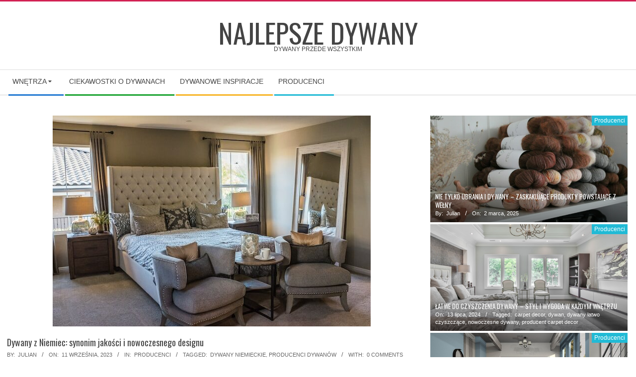

--- FILE ---
content_type: text/html; charset=UTF-8
request_url: https://najlepszedywany.pl/dywany-z-niemiec-synonim-jakosci-i-nowoczesnego-designu/
body_size: 18450
content:
<!DOCTYPE html>
<html lang="pl-PL" class="no-js">

<head>
<meta charset="UTF-8" />
<title>Dywany z Niemiec: synonim jakości i nowoczesnego designu &#8211; Najlepsze Dywany</title>
<meta name='robots' content='max-image-preview:large' />

<!-- Social Warfare v4.4.5.1 https://warfareplugins.com - BEGINNING OF OUTPUT -->
<style>
	@font-face {
		font-family: "sw-icon-font";
		src:url("https://najlepszedywany.pl/wp-content/plugins/social-warfare/assets/fonts/sw-icon-font.eot?ver=4.4.5.1");
		src:url("https://najlepszedywany.pl/wp-content/plugins/social-warfare/assets/fonts/sw-icon-font.eot?ver=4.4.5.1#iefix") format("embedded-opentype"),
		url("https://najlepszedywany.pl/wp-content/plugins/social-warfare/assets/fonts/sw-icon-font.woff?ver=4.4.5.1") format("woff"),
		url("https://najlepszedywany.pl/wp-content/plugins/social-warfare/assets/fonts/sw-icon-font.ttf?ver=4.4.5.1") format("truetype"),
		url("https://najlepszedywany.pl/wp-content/plugins/social-warfare/assets/fonts/sw-icon-font.svg?ver=4.4.5.1#1445203416") format("svg");
		font-weight: normal;
		font-style: normal;
		font-display:block;
	}
</style>
<!-- Social Warfare v4.4.5.1 https://warfareplugins.com - END OF OUTPUT -->

<meta name="viewport" content="width=device-width, initial-scale=1" />
<meta name="generator" content="Magazine Hoot 1.9.24" />
<link rel='dns-prefetch' href='//fonts.googleapis.com' />
<link rel="alternate" type="application/rss+xml" title="Najlepsze Dywany &raquo; Kanał z wpisami" href="https://najlepszedywany.pl/feed/" />
<link rel="alternate" type="application/rss+xml" title="Najlepsze Dywany &raquo; Kanał z komentarzami" href="https://najlepszedywany.pl/comments/feed/" />
<link rel="alternate" type="application/rss+xml" title="Najlepsze Dywany &raquo; Dywany z Niemiec: synonim jakości i nowoczesnego designu Kanał z komentarzami" href="https://najlepszedywany.pl/dywany-z-niemiec-synonim-jakosci-i-nowoczesnego-designu/feed/" />
<link rel="pingback" href="https://najlepszedywany.pl/xmlrpc.php" />
<link rel="profile" href="http://gmpg.org/xfn/11" />
<link rel="alternate" title="oEmbed (JSON)" type="application/json+oembed" href="https://najlepszedywany.pl/wp-json/oembed/1.0/embed?url=https%3A%2F%2Fnajlepszedywany.pl%2Fdywany-z-niemiec-synonim-jakosci-i-nowoczesnego-designu%2F" />
<link rel="alternate" title="oEmbed (XML)" type="text/xml+oembed" href="https://najlepszedywany.pl/wp-json/oembed/1.0/embed?url=https%3A%2F%2Fnajlepszedywany.pl%2Fdywany-z-niemiec-synonim-jakosci-i-nowoczesnego-designu%2F&#038;format=xml" />
<link rel="preload" href="https://najlepszedywany.pl/wp-content/themes/magazine-hoot/hybrid/extend/css/webfonts/fa-solid-900.woff2" as="font" crossorigin="anonymous">
<link rel="preload" href="https://najlepszedywany.pl/wp-content/themes/magazine-hoot/hybrid/extend/css/webfonts/fa-regular-400.woff2" as="font" crossorigin="anonymous">
<link rel="preload" href="https://najlepszedywany.pl/wp-content/themes/magazine-hoot/hybrid/extend/css/webfonts/fa-brands-400.woff2" as="font" crossorigin="anonymous">
<style id='wp-img-auto-sizes-contain-inline-css'>
img:is([sizes=auto i],[sizes^="auto," i]){contain-intrinsic-size:3000px 1500px}
/*# sourceURL=wp-img-auto-sizes-contain-inline-css */
</style>
<link rel='stylesheet' id='social-warfare-block-css-css' href='https://najlepszedywany.pl/wp-content/plugins/social-warfare/assets/js/post-editor/dist/blocks.style.build.css?ver=6.9' media='all' />
<style id='wp-emoji-styles-inline-css'>

	img.wp-smiley, img.emoji {
		display: inline !important;
		border: none !important;
		box-shadow: none !important;
		height: 1em !important;
		width: 1em !important;
		margin: 0 0.07em !important;
		vertical-align: -0.1em !important;
		background: none !important;
		padding: 0 !important;
	}
/*# sourceURL=wp-emoji-styles-inline-css */
</style>
<style id='wp-block-library-inline-css'>
:root{--wp-block-synced-color:#7a00df;--wp-block-synced-color--rgb:122,0,223;--wp-bound-block-color:var(--wp-block-synced-color);--wp-editor-canvas-background:#ddd;--wp-admin-theme-color:#007cba;--wp-admin-theme-color--rgb:0,124,186;--wp-admin-theme-color-darker-10:#006ba1;--wp-admin-theme-color-darker-10--rgb:0,107,160.5;--wp-admin-theme-color-darker-20:#005a87;--wp-admin-theme-color-darker-20--rgb:0,90,135;--wp-admin-border-width-focus:2px}@media (min-resolution:192dpi){:root{--wp-admin-border-width-focus:1.5px}}.wp-element-button{cursor:pointer}:root .has-very-light-gray-background-color{background-color:#eee}:root .has-very-dark-gray-background-color{background-color:#313131}:root .has-very-light-gray-color{color:#eee}:root .has-very-dark-gray-color{color:#313131}:root .has-vivid-green-cyan-to-vivid-cyan-blue-gradient-background{background:linear-gradient(135deg,#00d084,#0693e3)}:root .has-purple-crush-gradient-background{background:linear-gradient(135deg,#34e2e4,#4721fb 50%,#ab1dfe)}:root .has-hazy-dawn-gradient-background{background:linear-gradient(135deg,#faaca8,#dad0ec)}:root .has-subdued-olive-gradient-background{background:linear-gradient(135deg,#fafae1,#67a671)}:root .has-atomic-cream-gradient-background{background:linear-gradient(135deg,#fdd79a,#004a59)}:root .has-nightshade-gradient-background{background:linear-gradient(135deg,#330968,#31cdcf)}:root .has-midnight-gradient-background{background:linear-gradient(135deg,#020381,#2874fc)}:root{--wp--preset--font-size--normal:16px;--wp--preset--font-size--huge:42px}.has-regular-font-size{font-size:1em}.has-larger-font-size{font-size:2.625em}.has-normal-font-size{font-size:var(--wp--preset--font-size--normal)}.has-huge-font-size{font-size:var(--wp--preset--font-size--huge)}.has-text-align-center{text-align:center}.has-text-align-left{text-align:left}.has-text-align-right{text-align:right}.has-fit-text{white-space:nowrap!important}#end-resizable-editor-section{display:none}.aligncenter{clear:both}.items-justified-left{justify-content:flex-start}.items-justified-center{justify-content:center}.items-justified-right{justify-content:flex-end}.items-justified-space-between{justify-content:space-between}.screen-reader-text{border:0;clip-path:inset(50%);height:1px;margin:-1px;overflow:hidden;padding:0;position:absolute;width:1px;word-wrap:normal!important}.screen-reader-text:focus{background-color:#ddd;clip-path:none;color:#444;display:block;font-size:1em;height:auto;left:5px;line-height:normal;padding:15px 23px 14px;text-decoration:none;top:5px;width:auto;z-index:100000}html :where(.has-border-color){border-style:solid}html :where([style*=border-top-color]){border-top-style:solid}html :where([style*=border-right-color]){border-right-style:solid}html :where([style*=border-bottom-color]){border-bottom-style:solid}html :where([style*=border-left-color]){border-left-style:solid}html :where([style*=border-width]){border-style:solid}html :where([style*=border-top-width]){border-top-style:solid}html :where([style*=border-right-width]){border-right-style:solid}html :where([style*=border-bottom-width]){border-bottom-style:solid}html :where([style*=border-left-width]){border-left-style:solid}html :where(img[class*=wp-image-]){height:auto;max-width:100%}:where(figure){margin:0 0 1em}html :where(.is-position-sticky){--wp-admin--admin-bar--position-offset:var(--wp-admin--admin-bar--height,0px)}@media screen and (max-width:600px){html :where(.is-position-sticky){--wp-admin--admin-bar--position-offset:0px}}

/*# sourceURL=wp-block-library-inline-css */
</style><style id='wp-block-heading-inline-css'>
h1:where(.wp-block-heading).has-background,h2:where(.wp-block-heading).has-background,h3:where(.wp-block-heading).has-background,h4:where(.wp-block-heading).has-background,h5:where(.wp-block-heading).has-background,h6:where(.wp-block-heading).has-background{padding:1.25em 2.375em}h1.has-text-align-left[style*=writing-mode]:where([style*=vertical-lr]),h1.has-text-align-right[style*=writing-mode]:where([style*=vertical-rl]),h2.has-text-align-left[style*=writing-mode]:where([style*=vertical-lr]),h2.has-text-align-right[style*=writing-mode]:where([style*=vertical-rl]),h3.has-text-align-left[style*=writing-mode]:where([style*=vertical-lr]),h3.has-text-align-right[style*=writing-mode]:where([style*=vertical-rl]),h4.has-text-align-left[style*=writing-mode]:where([style*=vertical-lr]),h4.has-text-align-right[style*=writing-mode]:where([style*=vertical-rl]),h5.has-text-align-left[style*=writing-mode]:where([style*=vertical-lr]),h5.has-text-align-right[style*=writing-mode]:where([style*=vertical-rl]),h6.has-text-align-left[style*=writing-mode]:where([style*=vertical-lr]),h6.has-text-align-right[style*=writing-mode]:where([style*=vertical-rl]){rotate:180deg}
/*# sourceURL=https://najlepszedywany.pl/wp-includes/blocks/heading/style.min.css */
</style>
<style id='wp-block-latest-posts-inline-css'>
.wp-block-latest-posts{box-sizing:border-box}.wp-block-latest-posts.alignleft{margin-right:2em}.wp-block-latest-posts.alignright{margin-left:2em}.wp-block-latest-posts.wp-block-latest-posts__list{list-style:none}.wp-block-latest-posts.wp-block-latest-posts__list li{clear:both;overflow-wrap:break-word}.wp-block-latest-posts.is-grid{display:flex;flex-wrap:wrap}.wp-block-latest-posts.is-grid li{margin:0 1.25em 1.25em 0;width:100%}@media (min-width:600px){.wp-block-latest-posts.columns-2 li{width:calc(50% - .625em)}.wp-block-latest-posts.columns-2 li:nth-child(2n){margin-right:0}.wp-block-latest-posts.columns-3 li{width:calc(33.33333% - .83333em)}.wp-block-latest-posts.columns-3 li:nth-child(3n){margin-right:0}.wp-block-latest-posts.columns-4 li{width:calc(25% - .9375em)}.wp-block-latest-posts.columns-4 li:nth-child(4n){margin-right:0}.wp-block-latest-posts.columns-5 li{width:calc(20% - 1em)}.wp-block-latest-posts.columns-5 li:nth-child(5n){margin-right:0}.wp-block-latest-posts.columns-6 li{width:calc(16.66667% - 1.04167em)}.wp-block-latest-posts.columns-6 li:nth-child(6n){margin-right:0}}:root :where(.wp-block-latest-posts.is-grid){padding:0}:root :where(.wp-block-latest-posts.wp-block-latest-posts__list){padding-left:0}.wp-block-latest-posts__post-author,.wp-block-latest-posts__post-date{display:block;font-size:.8125em}.wp-block-latest-posts__post-excerpt,.wp-block-latest-posts__post-full-content{margin-bottom:1em;margin-top:.5em}.wp-block-latest-posts__featured-image a{display:inline-block}.wp-block-latest-posts__featured-image img{height:auto;max-width:100%;width:auto}.wp-block-latest-posts__featured-image.alignleft{float:left;margin-right:1em}.wp-block-latest-posts__featured-image.alignright{float:right;margin-left:1em}.wp-block-latest-posts__featured-image.aligncenter{margin-bottom:1em;text-align:center}
/*# sourceURL=https://najlepszedywany.pl/wp-includes/blocks/latest-posts/style.min.css */
</style>
<style id='wp-block-list-inline-css'>
ol,ul{box-sizing:border-box}:root :where(.wp-block-list.has-background){padding:1.25em 2.375em}
/*# sourceURL=https://najlepszedywany.pl/wp-includes/blocks/list/style.min.css */
</style>
<style id='wp-block-search-inline-css'>
.wp-block-search__button{margin-left:10px;word-break:normal}.wp-block-search__button.has-icon{line-height:0}.wp-block-search__button svg{height:1.25em;min-height:24px;min-width:24px;width:1.25em;fill:currentColor;vertical-align:text-bottom}:where(.wp-block-search__button){border:1px solid #ccc;padding:6px 10px}.wp-block-search__inside-wrapper{display:flex;flex:auto;flex-wrap:nowrap;max-width:100%}.wp-block-search__label{width:100%}.wp-block-search.wp-block-search__button-only .wp-block-search__button{box-sizing:border-box;display:flex;flex-shrink:0;justify-content:center;margin-left:0;max-width:100%}.wp-block-search.wp-block-search__button-only .wp-block-search__inside-wrapper{min-width:0!important;transition-property:width}.wp-block-search.wp-block-search__button-only .wp-block-search__input{flex-basis:100%;transition-duration:.3s}.wp-block-search.wp-block-search__button-only.wp-block-search__searchfield-hidden,.wp-block-search.wp-block-search__button-only.wp-block-search__searchfield-hidden .wp-block-search__inside-wrapper{overflow:hidden}.wp-block-search.wp-block-search__button-only.wp-block-search__searchfield-hidden .wp-block-search__input{border-left-width:0!important;border-right-width:0!important;flex-basis:0;flex-grow:0;margin:0;min-width:0!important;padding-left:0!important;padding-right:0!important;width:0!important}:where(.wp-block-search__input){appearance:none;border:1px solid #949494;flex-grow:1;font-family:inherit;font-size:inherit;font-style:inherit;font-weight:inherit;letter-spacing:inherit;line-height:inherit;margin-left:0;margin-right:0;min-width:3rem;padding:8px;text-decoration:unset!important;text-transform:inherit}:where(.wp-block-search__button-inside .wp-block-search__inside-wrapper){background-color:#fff;border:1px solid #949494;box-sizing:border-box;padding:4px}:where(.wp-block-search__button-inside .wp-block-search__inside-wrapper) .wp-block-search__input{border:none;border-radius:0;padding:0 4px}:where(.wp-block-search__button-inside .wp-block-search__inside-wrapper) .wp-block-search__input:focus{outline:none}:where(.wp-block-search__button-inside .wp-block-search__inside-wrapper) :where(.wp-block-search__button){padding:4px 8px}.wp-block-search.aligncenter .wp-block-search__inside-wrapper{margin:auto}.wp-block[data-align=right] .wp-block-search.wp-block-search__button-only .wp-block-search__inside-wrapper{float:right}
/*# sourceURL=https://najlepszedywany.pl/wp-includes/blocks/search/style.min.css */
</style>
<style id='wp-block-search-theme-inline-css'>
.wp-block-search .wp-block-search__label{font-weight:700}.wp-block-search__button{border:1px solid #ccc;padding:.375em .625em}
/*# sourceURL=https://najlepszedywany.pl/wp-includes/blocks/search/theme.min.css */
</style>
<style id='wp-block-group-inline-css'>
.wp-block-group{box-sizing:border-box}:where(.wp-block-group.wp-block-group-is-layout-constrained){position:relative}
/*# sourceURL=https://najlepszedywany.pl/wp-includes/blocks/group/style.min.css */
</style>
<style id='wp-block-group-theme-inline-css'>
:where(.wp-block-group.has-background){padding:1.25em 2.375em}
/*# sourceURL=https://najlepszedywany.pl/wp-includes/blocks/group/theme.min.css */
</style>
<style id='wp-block-paragraph-inline-css'>
.is-small-text{font-size:.875em}.is-regular-text{font-size:1em}.is-large-text{font-size:2.25em}.is-larger-text{font-size:3em}.has-drop-cap:not(:focus):first-letter{float:left;font-size:8.4em;font-style:normal;font-weight:100;line-height:.68;margin:.05em .1em 0 0;text-transform:uppercase}body.rtl .has-drop-cap:not(:focus):first-letter{float:none;margin-left:.1em}p.has-drop-cap.has-background{overflow:hidden}:root :where(p.has-background){padding:1.25em 2.375em}:where(p.has-text-color:not(.has-link-color)) a{color:inherit}p.has-text-align-left[style*="writing-mode:vertical-lr"],p.has-text-align-right[style*="writing-mode:vertical-rl"]{rotate:180deg}
/*# sourceURL=https://najlepszedywany.pl/wp-includes/blocks/paragraph/style.min.css */
</style>
<style id='global-styles-inline-css'>
:root{--wp--preset--aspect-ratio--square: 1;--wp--preset--aspect-ratio--4-3: 4/3;--wp--preset--aspect-ratio--3-4: 3/4;--wp--preset--aspect-ratio--3-2: 3/2;--wp--preset--aspect-ratio--2-3: 2/3;--wp--preset--aspect-ratio--16-9: 16/9;--wp--preset--aspect-ratio--9-16: 9/16;--wp--preset--color--black: #000000;--wp--preset--color--cyan-bluish-gray: #abb8c3;--wp--preset--color--white: #ffffff;--wp--preset--color--pale-pink: #f78da7;--wp--preset--color--vivid-red: #cf2e2e;--wp--preset--color--luminous-vivid-orange: #ff6900;--wp--preset--color--luminous-vivid-amber: #fcb900;--wp--preset--color--light-green-cyan: #7bdcb5;--wp--preset--color--vivid-green-cyan: #00d084;--wp--preset--color--pale-cyan-blue: #8ed1fc;--wp--preset--color--vivid-cyan-blue: #0693e3;--wp--preset--color--vivid-purple: #9b51e0;--wp--preset--color--accent: #d22254;--wp--preset--color--accent-font: #ffffff;--wp--preset--gradient--vivid-cyan-blue-to-vivid-purple: linear-gradient(135deg,rgb(6,147,227) 0%,rgb(155,81,224) 100%);--wp--preset--gradient--light-green-cyan-to-vivid-green-cyan: linear-gradient(135deg,rgb(122,220,180) 0%,rgb(0,208,130) 100%);--wp--preset--gradient--luminous-vivid-amber-to-luminous-vivid-orange: linear-gradient(135deg,rgb(252,185,0) 0%,rgb(255,105,0) 100%);--wp--preset--gradient--luminous-vivid-orange-to-vivid-red: linear-gradient(135deg,rgb(255,105,0) 0%,rgb(207,46,46) 100%);--wp--preset--gradient--very-light-gray-to-cyan-bluish-gray: linear-gradient(135deg,rgb(238,238,238) 0%,rgb(169,184,195) 100%);--wp--preset--gradient--cool-to-warm-spectrum: linear-gradient(135deg,rgb(74,234,220) 0%,rgb(151,120,209) 20%,rgb(207,42,186) 40%,rgb(238,44,130) 60%,rgb(251,105,98) 80%,rgb(254,248,76) 100%);--wp--preset--gradient--blush-light-purple: linear-gradient(135deg,rgb(255,206,236) 0%,rgb(152,150,240) 100%);--wp--preset--gradient--blush-bordeaux: linear-gradient(135deg,rgb(254,205,165) 0%,rgb(254,45,45) 50%,rgb(107,0,62) 100%);--wp--preset--gradient--luminous-dusk: linear-gradient(135deg,rgb(255,203,112) 0%,rgb(199,81,192) 50%,rgb(65,88,208) 100%);--wp--preset--gradient--pale-ocean: linear-gradient(135deg,rgb(255,245,203) 0%,rgb(182,227,212) 50%,rgb(51,167,181) 100%);--wp--preset--gradient--electric-grass: linear-gradient(135deg,rgb(202,248,128) 0%,rgb(113,206,126) 100%);--wp--preset--gradient--midnight: linear-gradient(135deg,rgb(2,3,129) 0%,rgb(40,116,252) 100%);--wp--preset--font-size--small: 13px;--wp--preset--font-size--medium: 20px;--wp--preset--font-size--large: 36px;--wp--preset--font-size--x-large: 42px;--wp--preset--spacing--20: 0.44rem;--wp--preset--spacing--30: 0.67rem;--wp--preset--spacing--40: 1rem;--wp--preset--spacing--50: 1.5rem;--wp--preset--spacing--60: 2.25rem;--wp--preset--spacing--70: 3.38rem;--wp--preset--spacing--80: 5.06rem;--wp--preset--shadow--natural: 6px 6px 9px rgba(0, 0, 0, 0.2);--wp--preset--shadow--deep: 12px 12px 50px rgba(0, 0, 0, 0.4);--wp--preset--shadow--sharp: 6px 6px 0px rgba(0, 0, 0, 0.2);--wp--preset--shadow--outlined: 6px 6px 0px -3px rgb(255, 255, 255), 6px 6px rgb(0, 0, 0);--wp--preset--shadow--crisp: 6px 6px 0px rgb(0, 0, 0);}:where(.is-layout-flex){gap: 0.5em;}:where(.is-layout-grid){gap: 0.5em;}body .is-layout-flex{display: flex;}.is-layout-flex{flex-wrap: wrap;align-items: center;}.is-layout-flex > :is(*, div){margin: 0;}body .is-layout-grid{display: grid;}.is-layout-grid > :is(*, div){margin: 0;}:where(.wp-block-columns.is-layout-flex){gap: 2em;}:where(.wp-block-columns.is-layout-grid){gap: 2em;}:where(.wp-block-post-template.is-layout-flex){gap: 1.25em;}:where(.wp-block-post-template.is-layout-grid){gap: 1.25em;}.has-black-color{color: var(--wp--preset--color--black) !important;}.has-cyan-bluish-gray-color{color: var(--wp--preset--color--cyan-bluish-gray) !important;}.has-white-color{color: var(--wp--preset--color--white) !important;}.has-pale-pink-color{color: var(--wp--preset--color--pale-pink) !important;}.has-vivid-red-color{color: var(--wp--preset--color--vivid-red) !important;}.has-luminous-vivid-orange-color{color: var(--wp--preset--color--luminous-vivid-orange) !important;}.has-luminous-vivid-amber-color{color: var(--wp--preset--color--luminous-vivid-amber) !important;}.has-light-green-cyan-color{color: var(--wp--preset--color--light-green-cyan) !important;}.has-vivid-green-cyan-color{color: var(--wp--preset--color--vivid-green-cyan) !important;}.has-pale-cyan-blue-color{color: var(--wp--preset--color--pale-cyan-blue) !important;}.has-vivid-cyan-blue-color{color: var(--wp--preset--color--vivid-cyan-blue) !important;}.has-vivid-purple-color{color: var(--wp--preset--color--vivid-purple) !important;}.has-black-background-color{background-color: var(--wp--preset--color--black) !important;}.has-cyan-bluish-gray-background-color{background-color: var(--wp--preset--color--cyan-bluish-gray) !important;}.has-white-background-color{background-color: var(--wp--preset--color--white) !important;}.has-pale-pink-background-color{background-color: var(--wp--preset--color--pale-pink) !important;}.has-vivid-red-background-color{background-color: var(--wp--preset--color--vivid-red) !important;}.has-luminous-vivid-orange-background-color{background-color: var(--wp--preset--color--luminous-vivid-orange) !important;}.has-luminous-vivid-amber-background-color{background-color: var(--wp--preset--color--luminous-vivid-amber) !important;}.has-light-green-cyan-background-color{background-color: var(--wp--preset--color--light-green-cyan) !important;}.has-vivid-green-cyan-background-color{background-color: var(--wp--preset--color--vivid-green-cyan) !important;}.has-pale-cyan-blue-background-color{background-color: var(--wp--preset--color--pale-cyan-blue) !important;}.has-vivid-cyan-blue-background-color{background-color: var(--wp--preset--color--vivid-cyan-blue) !important;}.has-vivid-purple-background-color{background-color: var(--wp--preset--color--vivid-purple) !important;}.has-black-border-color{border-color: var(--wp--preset--color--black) !important;}.has-cyan-bluish-gray-border-color{border-color: var(--wp--preset--color--cyan-bluish-gray) !important;}.has-white-border-color{border-color: var(--wp--preset--color--white) !important;}.has-pale-pink-border-color{border-color: var(--wp--preset--color--pale-pink) !important;}.has-vivid-red-border-color{border-color: var(--wp--preset--color--vivid-red) !important;}.has-luminous-vivid-orange-border-color{border-color: var(--wp--preset--color--luminous-vivid-orange) !important;}.has-luminous-vivid-amber-border-color{border-color: var(--wp--preset--color--luminous-vivid-amber) !important;}.has-light-green-cyan-border-color{border-color: var(--wp--preset--color--light-green-cyan) !important;}.has-vivid-green-cyan-border-color{border-color: var(--wp--preset--color--vivid-green-cyan) !important;}.has-pale-cyan-blue-border-color{border-color: var(--wp--preset--color--pale-cyan-blue) !important;}.has-vivid-cyan-blue-border-color{border-color: var(--wp--preset--color--vivid-cyan-blue) !important;}.has-vivid-purple-border-color{border-color: var(--wp--preset--color--vivid-purple) !important;}.has-vivid-cyan-blue-to-vivid-purple-gradient-background{background: var(--wp--preset--gradient--vivid-cyan-blue-to-vivid-purple) !important;}.has-light-green-cyan-to-vivid-green-cyan-gradient-background{background: var(--wp--preset--gradient--light-green-cyan-to-vivid-green-cyan) !important;}.has-luminous-vivid-amber-to-luminous-vivid-orange-gradient-background{background: var(--wp--preset--gradient--luminous-vivid-amber-to-luminous-vivid-orange) !important;}.has-luminous-vivid-orange-to-vivid-red-gradient-background{background: var(--wp--preset--gradient--luminous-vivid-orange-to-vivid-red) !important;}.has-very-light-gray-to-cyan-bluish-gray-gradient-background{background: var(--wp--preset--gradient--very-light-gray-to-cyan-bluish-gray) !important;}.has-cool-to-warm-spectrum-gradient-background{background: var(--wp--preset--gradient--cool-to-warm-spectrum) !important;}.has-blush-light-purple-gradient-background{background: var(--wp--preset--gradient--blush-light-purple) !important;}.has-blush-bordeaux-gradient-background{background: var(--wp--preset--gradient--blush-bordeaux) !important;}.has-luminous-dusk-gradient-background{background: var(--wp--preset--gradient--luminous-dusk) !important;}.has-pale-ocean-gradient-background{background: var(--wp--preset--gradient--pale-ocean) !important;}.has-electric-grass-gradient-background{background: var(--wp--preset--gradient--electric-grass) !important;}.has-midnight-gradient-background{background: var(--wp--preset--gradient--midnight) !important;}.has-small-font-size{font-size: var(--wp--preset--font-size--small) !important;}.has-medium-font-size{font-size: var(--wp--preset--font-size--medium) !important;}.has-large-font-size{font-size: var(--wp--preset--font-size--large) !important;}.has-x-large-font-size{font-size: var(--wp--preset--font-size--x-large) !important;}
/*# sourceURL=global-styles-inline-css */
</style>

<style id='classic-theme-styles-inline-css'>
/*! This file is auto-generated */
.wp-block-button__link{color:#fff;background-color:#32373c;border-radius:9999px;box-shadow:none;text-decoration:none;padding:calc(.667em + 2px) calc(1.333em + 2px);font-size:1.125em}.wp-block-file__button{background:#32373c;color:#fff;text-decoration:none}
/*# sourceURL=/wp-includes/css/classic-themes.min.css */
</style>
<link rel='stylesheet' id='social_warfare-css' href='https://najlepszedywany.pl/wp-content/plugins/social-warfare/assets/css/style.min.css?ver=4.4.5.1' media='all' />
<link rel='stylesheet' id='maghoot-google-fonts-css' href='//fonts.googleapis.com/css?family=Oswald%3A400%7COpen%2BSans%3A300%2C400%2C400i%2C500%2C600%2C700%2C700i%2C800&#038;subset=latin' media='all' />
<link rel='stylesheet' id='hybrid-gallery-css' href='https://najlepszedywany.pl/wp-content/themes/magazine-hoot/hybrid/css/gallery.min.css?ver=4.0.0' media='all' />
<link rel='stylesheet' id='font-awesome-css' href='https://najlepszedywany.pl/wp-content/themes/magazine-hoot/hybrid/extend/css/font-awesome.css?ver=5.15.4' media='all' />
<link rel='stylesheet' id='bsfrt_frontend-css' href='https://najlepszedywany.pl/wp-content/plugins/read-meter/assets/min-css/bsfrt-frontend-css.min.css?ver=1.0.6' media='all' />
<link rel='stylesheet' id='hybridextend-style-css' href='https://najlepszedywany.pl/wp-content/themes/magazine-hoot/style.css?ver=1.9.24' media='all' />
<link rel='stylesheet' id='maghoot-wpblocks-css' href='https://najlepszedywany.pl/wp-content/themes/magazine-hoot/include/blocks/wpblocks.css?ver=1.9.24' media='all' />
<style id='maghoot-wpblocks-inline-css'>
.hgrid {
	max-width: 1380px;
} 
a,.widget .view-all a:hover {
	color: #d22254;
} 
a:hover {
	color: #9d193f;
} 
.accent-typo,.cat-label {
	background: #d22254;
	color: #ffffff;
} 
.cat-typo-13 {
	background: #2279d2;
	color: #ffffff;
	border-color: #2279d2;
} 
.cat-typo-11 {
	background: #1aa331;
	color: #ffffff;
	border-color: #1aa331;
} 
.cat-typo-55 {
	background: #f7b528;
	color: #ffffff;
	border-color: #f7b528;
} 
.cat-typo-14 {
	background: #21bad5;
	color: #ffffff;
	border-color: #21bad5;
} 
.cat-typo-70 {
	background: #ee559d;
	color: #ffffff;
	border-color: #ee559d;
} 
.cat-typo-15 {
	background: #bcba08;
	color: #ffffff;
	border-color: #bcba08;
} 
.cat-typo-17 {
	background: #2279d2;
	color: #ffffff;
	border-color: #2279d2;
} 
.cat-typo-16 {
	background: #1aa331;
	color: #ffffff;
	border-color: #1aa331;
} 
.cat-typo-18 {
	background: #f7b528;
	color: #ffffff;
	border-color: #f7b528;
} 
.cat-typo-12 {
	background: #21bad5;
	color: #ffffff;
	border-color: #21bad5;
} 
.cat-typo-1 {
	background: #ee559d;
	color: #ffffff;
	border-color: #ee559d;
} 
.cat-typo-10 {
	background: #bcba08;
	color: #ffffff;
	border-color: #bcba08;
} 
.invert-typo {
	color: #ffffff;
} 
.enforce-typo {
	background: #ffffff;
} 
input[type="submit"], #submit, .button {
	background: #d22254;
	color: #ffffff;
} 
input[type="submit"]:hover, #submit:hover, .button:hover, input[type="submit"]:focus, #submit:focus, .button:focus {
	background: #9d193f;
	color: #ffffff;
} 
h1, h2, h3, h4, h5, h6, .title, .titlefont {
	font-family: "Oswald", sans-serif;
	text-transform: none;
} 
body {
	background-color: #ffffff;
	border-color: #d22254;
} 
#topbar, #main.main, #header-supplementary,.sub-footer {
	background: #ffffff;
} 
#site-title {
	text-transform: uppercase;
} 
.site-logo-with-icon #site-title i {
	font-size: 50px;
} 
.site-logo-mixed-image img {
	max-width: 200px;
} 
.site-title-line b, .site-title-line em, .site-title-line strong {
	color: #d22254;
} 
.menu-items > li.current-menu-item:not(.nohighlight) > a, .menu-items > li.current-menu-ancestor > a, .menu-items > li:hover > a,.sf-menu ul li:hover > a, .sf-menu ul li.current-menu-ancestor > a, .sf-menu ul li.current-menu-item:not(.nohighlight) > a {
	color: #d22254;
} 
.menu-highlight > li:nth-of-type(1) {
	color: #2279d2;
	border-color: #2279d2;
} 
.menu-highlight > li:nth-of-type(2) {
	color: #1aa331;
	border-color: #1aa331;
} 
.menu-highlight > li:nth-of-type(3) {
	color: #f7b528;
	border-color: #f7b528;
} 
.menu-highlight > li:nth-of-type(4) {
	color: #21bad5;
	border-color: #21bad5;
} 
.entry-footer .entry-byline {
	color: #d22254;
} 
.more-link {
	border-color: #d22254;
	color: #d22254;
} 
.more-link a {
	background: #d22254;
	color: #ffffff;
} 
.more-link a:hover {
	background: #9d193f;
	color: #ffffff;
} 
.lSSlideOuter .lSPager.lSpg > li:hover a, .lSSlideOuter .lSPager.lSpg > li.active a {
	background-color: #d22254;
} 
.frontpage-area.module-bg-accent {
	background-color: #d22254;
} 
.widget-title > span.accent-typo {
	border-color: #d22254;
} 
.content-block-style3 .content-block-icon {
	background: #ffffff;
} 
.content-block-icon i {
	color: #d22254;
} 
.icon-style-circle, .icon-style-square {
	border-color: #d22254;
} 
.content-block-column .more-link a {
	color: #d22254;
} 
.content-block-column .more-link a:hover {
	color: #ffffff;
} 
#infinite-handle span,.lrm-form a.button, .lrm-form button, .lrm-form button[type=submit], .lrm-form #buddypress input[type=submit], .lrm-form input[type=submit] {
	background: #d22254;
	color: #ffffff;
} 
.woocommerce nav.woocommerce-pagination ul li a:focus, .woocommerce nav.woocommerce-pagination ul li a:hover {
	color: #9d193f;
} 
:root .has-accent-color,.is-style-outline>.wp-block-button__link:not(.has-text-color), .wp-block-button__link.is-style-outline:not(.has-text-color) {
	color: #d22254;
} 
:root .has-accent-background-color,.wp-block-button__link,.wp-block-button__link:hover,.wp-block-search__button,.wp-block-search__button:hover, .wp-block-file__button,.wp-block-file__button:hover {
	background: #d22254;
} 
:root .has-accent-font-color,.wp-block-button__link,.wp-block-button__link:hover,.wp-block-search__button,.wp-block-search__button:hover, .wp-block-file__button,.wp-block-file__button:hover {
	color: #ffffff;
} 
:root .has-accent-font-background-color {
	background: #ffffff;
}
/*# sourceURL=maghoot-wpblocks-inline-css */
</style>
<script src="https://najlepszedywany.pl/wp-includes/js/jquery/jquery.min.js?ver=3.7.1" id="jquery-core-js"></script>
<script src="https://najlepszedywany.pl/wp-includes/js/jquery/jquery-migrate.min.js?ver=3.4.1" id="jquery-migrate-js"></script>
<script src="https://najlepszedywany.pl/wp-content/themes/magazine-hoot/js/modernizr.custom.js?ver=2.8.3" id="maghoot-modernizr-js"></script>
<link rel="https://api.w.org/" href="https://najlepszedywany.pl/wp-json/" /><link rel="alternate" title="JSON" type="application/json" href="https://najlepszedywany.pl/wp-json/wp/v2/posts/123" /><link rel="EditURI" type="application/rsd+xml" title="RSD" href="https://najlepszedywany.pl/xmlrpc.php?rsd" />
<meta name="generator" content="WordPress 6.9" />
<link rel="canonical" href="https://najlepszedywany.pl/dywany-z-niemiec-synonim-jakosci-i-nowoczesnego-designu/" />
<link rel='shortlink' href='https://najlepszedywany.pl/?p=123' />

<style type="text/css">
.entry-content .bsf-rt-reading-time{
background: #eeeeee;

color: #333333;

font-size: 12px;

margin-top: 
		1px;

margin-right: 
		1px;

margin-bottom: 
		1px;

margin-left: 
		1px;

padding-top: 
		0.5em;

padding-right: 
		0.7em;

padding-bottom: 
		0.5em;

padding-left: 
		0.7em;

width: max-content;

display: block;

min-width: 100px;

}

</style>
				<style id="wp-custom-css">
			.credit {
	display:none;
	
}		</style>
		</head>

<body class="wordpress ltr pl pl-pl parent-theme y2026 m01 d19 h16 monday logged-out singular singular-post singular-post-123 post-template-default maghoot" dir="ltr" itemscope="itemscope" itemtype="https://schema.org/Blog">

	
	<a href="#main" class="screen-reader-text">Skip to content</a>

	
	<div id="page-wrapper" class=" site-stretch page-wrapper sitewrap-wide-right sidebarsN sidebars1 maghoot-cf7-style maghoot-mapp-style maghoot-jetpack-style">

		
		<header id="header" class="site-header header-layout-primary-none header-layout-secondary-bottom tablemenu" role="banner" itemscope="itemscope" itemtype="https://schema.org/WPHeader">

			
			<div id="header-primary" class=" header-part header-primary-none">
				<div class="hgrid">
					<div class="table hgrid-span-12">
							<div id="branding" class="site-branding branding table-cell-mid">
		<div id="site-logo" class="site-logo-text">
			<div id="site-logo-text" class=" site-logo-text-medium"><div id="site-title" class="site-title" itemprop="headline"><a href="https://najlepszedywany.pl" rel="home"><span class="blogname">Najlepsze Dywany</span></a></div><h2 class="site-description" id="site-description" itemprop="description">Dywany przede wszystkim</h2></div><!--logotext-->		</div>
	</div><!-- #branding -->
						</div>
				</div>
			</div>

					<div id="header-supplementary" class=" header-part header-supplementary-bottom header-supplementary-left  menu-side-none">
			<div class="hgrid">
				<div class="hgrid-span-12">
					<div class="menu-nav-box">	<div class="screen-reader-text">Secondary Navigation Menu</div>
	<nav id="menu-secondary" class="menu menu-secondary nav-menu mobilemenu-fixed mobilesubmenu-click" role="navigation" itemscope="itemscope" itemtype="https://schema.org/SiteNavigationElement">
		<a class="menu-toggle" href="#"><span class="menu-toggle-text">Menu</span><i class="fas fa-bars"></i></a>

		<ul id="menu-secondary-items" class="menu-items sf-menu menu menu-highlight"><li id="menu-item-26" class="menu-item menu-item-type-taxonomy menu-item-object-category menu-item-has-children menu-item-26"><a href="https://najlepszedywany.pl/category/wnetrza/"><span class="menu-title">Wnętrza</span></a>
<ul class="sub-menu">
	<li id="menu-item-27" class="menu-item menu-item-type-taxonomy menu-item-object-category menu-item-27"><a href="https://najlepszedywany.pl/category/wnetrza/dywany-do-pokoju-dziennego/"><span class="menu-title">Dywany do pokoju dziennego</span></a></li>
	<li id="menu-item-28" class="menu-item menu-item-type-taxonomy menu-item-object-category menu-item-28"><a href="https://najlepszedywany.pl/category/wnetrza/dywany-do-sypialni/"><span class="menu-title">Dywany do sypialni</span></a></li>
	<li id="menu-item-29" class="menu-item menu-item-type-taxonomy menu-item-object-category menu-item-29"><a href="https://najlepszedywany.pl/category/wnetrza/dywany-na-przedpokoj-i-hol/"><span class="menu-title">Dywany na przedpokój i hol</span></a></li>
	<li id="menu-item-30" class="menu-item menu-item-type-taxonomy menu-item-object-category menu-item-30"><a href="https://najlepszedywany.pl/category/wnetrza/dywany-w-pokojach-dzieciecych/"><span class="menu-title">Dywany w pokojach dziecięcych</span></a></li>
	<li id="menu-item-31" class="menu-item menu-item-type-taxonomy menu-item-object-category menu-item-31"><a href="https://najlepszedywany.pl/category/wnetrza/dywany-zewnetrzne/"><span class="menu-title">Dywany zewnętrzne</span></a></li>
</ul>
</li>
<li id="menu-item-22" class="menu-item menu-item-type-taxonomy menu-item-object-category menu-item-22"><a href="https://najlepszedywany.pl/category/ciekawostki-o-dywanach/"><span class="menu-title">Ciekawostki o dywanach</span></a></li>
<li id="menu-item-23" class="menu-item menu-item-type-taxonomy menu-item-object-category menu-item-23"><a href="https://najlepszedywany.pl/category/dywanowe-inspiracje/"><span class="menu-title">Dywanowe inspiracje</span></a></li>
<li id="menu-item-24" class="menu-item menu-item-type-taxonomy menu-item-object-category current-post-ancestor current-menu-parent current-post-parent menu-item-24"><a href="https://najlepszedywany.pl/category/producenci/"><span class="menu-title">Producenci</span></a></li>
</ul>
	</nav><!-- #menu-secondary -->
	</div>				</div>
			</div>
		</div>
		
		</header><!-- #header -->

		
		<div id="main" class=" main">
			

<div class="hgrid main-content-grid">

	
	<main id="content" class="content  hgrid-span-8 has-sidebar layout-wide-right " role="main">

		<div itemprop="image" itemscope itemtype="https://schema.org/ImageObject" class="entry-featured-img-wrap"><meta itemprop="url" content="https://najlepszedywany.pl/wp-content/uploads/2023/09/elegancka-sypialnia-640x425.jpg"><meta itemprop="width" content="640"><meta itemprop="height" content="425"><img width="640" height="425" src="https://najlepszedywany.pl/wp-content/uploads/2023/09/elegancka-sypialnia-640x425.jpg" class="attachment-hoot-wide  entry-content-featured-img wp-post-image" alt="" itemscope="" decoding="async" fetchpriority="high" srcset="https://najlepszedywany.pl/wp-content/uploads/2023/09/elegancka-sypialnia-640x425.jpg 640w, https://najlepszedywany.pl/wp-content/uploads/2023/09/elegancka-sypialnia-300x200.jpg 300w, https://najlepszedywany.pl/wp-content/uploads/2023/09/elegancka-sypialnia-465x310.jpg 465w" sizes="(max-width: 640px) 100vw, 640px" itemprop="image" /></div>
				<div id="loop-meta" class=" loop-meta-wrap pageheader-bg-default">
					<div class="hgrid">

						<div class=" loop-meta  hgrid-span-12" itemscope="itemscope" itemtype="https://schema.org/WebPageElement">
							<div class="entry-header">

																<h1 class=" loop-title entry-title" itemprop="headline">Dywany z Niemiec: synonim jakości i nowoczesnego designu</h1>

								<div class=" loop-description" itemprop="text"><div class="entry-byline"> <div class="entry-byline-block entry-byline-author"> <span class="entry-byline-label">By:</span> <span class="entry-author" itemprop="author" itemscope="itemscope" itemtype="https://schema.org/Person"><a href="https://najlepszedywany.pl/author/admin/" title="Wpisy od Julian" rel="author" class="url fn n" itemprop="url"><span itemprop="name">Julian</span></a></span> </div> <div class="entry-byline-block entry-byline-date"> <span class="entry-byline-label">On:</span> <time class="entry-published updated" datetime="2023-09-11T22:47:29+02:00" itemprop="datePublished" title="poniedziałek, 11 września, 2023, 10:47 pm">11 września, 2023</time> </div> <div class="entry-byline-block entry-byline-cats"> <span class="entry-byline-label">In:</span> <a href="https://najlepszedywany.pl/category/producenci/" rel="category tag">Producenci</a> </div> <div class="entry-byline-block entry-byline-tags"> <span class="entry-byline-label">Tagged:</span> <a href="https://najlepszedywany.pl/tag/dywany-niemieckie/" rel="tag">dywany niemieckie</a>, <a href="https://najlepszedywany.pl/tag/producenci-dywanow/" rel="tag">producenci dywanów</a> </div> <div class="entry-byline-block entry-byline-comments"> <span class="entry-byline-label">With:</span> <a href="https://najlepszedywany.pl/dywany-z-niemiec-synonim-jakosci-i-nowoczesnego-designu/#respond" class="comments-link" itemprop="discussionURL">0 Comments</a> </div><span class="entry-publisher" itemprop="publisher" itemscope="itemscope" itemtype="https://schema.org/Organization"><meta itemprop="name" content="Najlepsze Dywany"><span itemprop="logo" itemscope itemtype="https://schema.org/ImageObject"><meta itemprop="url" content=""><meta itemprop="width" content=""><meta itemprop="height" content=""></span></span></div><!-- .entry-byline --></div><!-- .loop-description -->
							</div><!-- .entry-header -->
						</div><!-- .loop-meta -->

					</div>
				</div>

			
			<div id="content-wrap">

				
	<article id="post-123" class="entry author-admin post-123 post type-post status-publish format-standard has-post-thumbnail category-producenci tag-dywany-niemieckie tag-producenci-dywanow" itemscope="itemscope" itemtype="https://schema.org/BlogPosting" itemprop="blogPost">

		<div class="entry-content" itemprop="articleBody">

			<div class="entry-the-content">
				<div class="swp_social_panel swp_horizontal_panel swp_flat_fresh  swp_default_full_color swp_individual_full_color swp_other_full_color scale-100  scale-" data-min-width="1100" data-float-color="#ffffff" data-float="none" data-float-mobile="none" data-transition="slide" data-post-id="123" ><div class="nc_tweetContainer swp_share_button swp_twitter" data-network="twitter"><a class="nc_tweet swp_share_link" rel="nofollow noreferrer noopener" target="_blank" href="https://twitter.com/intent/tweet?text=Dywany+z+Niemiec%3A+synonim+jako%C5%9Bci+i+nowoczesnego+designu&url=https%3A%2F%2Fnajlepszedywany.pl%2Fdywany-z-niemiec-synonim-jakosci-i-nowoczesnego-designu%2F" data-link="https://twitter.com/intent/tweet?text=Dywany+z+Niemiec%3A+synonim+jako%C5%9Bci+i+nowoczesnego+designu&url=https%3A%2F%2Fnajlepszedywany.pl%2Fdywany-z-niemiec-synonim-jakosci-i-nowoczesnego-designu%2F"><span class="swp_count swp_hide"><span class="iconFiller"><span class="spaceManWilly"><i class="sw swp_twitter_icon"></i><span class="swp_share">Tweetuj</span></span></span></span></a></div><div class="nc_tweetContainer swp_share_button swp_facebook" data-network="facebook"><a class="nc_tweet swp_share_link" rel="nofollow noreferrer noopener" target="_blank" href="https://www.facebook.com/share.php?u=https%3A%2F%2Fnajlepszedywany.pl%2Fdywany-z-niemiec-synonim-jakosci-i-nowoczesnego-designu%2F" data-link="https://www.facebook.com/share.php?u=https%3A%2F%2Fnajlepszedywany.pl%2Fdywany-z-niemiec-synonim-jakosci-i-nowoczesnego-designu%2F"><span class="swp_count swp_hide"><span class="iconFiller"><span class="spaceManWilly"><i class="sw swp_facebook_icon"></i><span class="swp_share">Udostępnij</span></span></span></span></a></div><div class="nc_tweetContainer swp_share_button swp_linkedin" data-network="linkedin"><a class="nc_tweet swp_share_link" rel="nofollow noreferrer noopener" target="_blank" href="https://www.linkedin.com/cws/share?url=https%3A%2F%2Fnajlepszedywany.pl%2Fdywany-z-niemiec-synonim-jakosci-i-nowoczesnego-designu%2F" data-link="https://www.linkedin.com/cws/share?url=https%3A%2F%2Fnajlepszedywany.pl%2Fdywany-z-niemiec-synonim-jakosci-i-nowoczesnego-designu%2F"><span class="swp_count swp_hide"><span class="iconFiller"><span class="spaceManWilly"><i class="sw swp_linkedin_icon"></i><span class="swp_share">Udostępnij</span></span></span></span></a></div><div class="nc_tweetContainer swp_share_button swp_pinterest" data-network="pinterest"><a rel="nofollow noreferrer noopener" class="nc_tweet swp_share_link noPop" onClick="var e=document.createElement('script');
							e.setAttribute('type','text/javascript');
							e.setAttribute('charset','UTF-8');
							e.setAttribute('src','//assets.pinterest.com/js/pinmarklet.js?r='+Math.random()*99999999);
							document.body.appendChild(e);
						" ><span class="swp_count swp_hide"><span class="iconFiller"><span class="spaceManWilly"><i class="sw swp_pinterest_icon"></i><span class="swp_share">Przypnij</span></span></span></span></a></div><div class="nc_tweetContainer swp_share_button total_shares total_sharesalt" ><span class="swp_count ">0 <span class="swp_label">Udostępnień</span></span></div></div><span class="bsf-rt-reading-time"><span class="bsf-rt-display-label" prefix="Artykuł przeczytasz w:"></span> <span class="bsf-rt-display-time" reading_time="2"></span> <span class="bsf-rt-display-postfix" postfix="min"></span></span><div id="bsf_rt_marker">
<p>Kiedy myślimy o Niemczech, nasza wyobraźnia natychmiast przywołuje obrazy precyzyjnych samochodów, zaawansowanej technologii i dokładnego rzemiosła. Ale Niemcy to nie tylko inżynieria i przemysł samochodowy; kraj ten jest również domem dla niektórych z najbardziej renomowanych producentów dywanów na świecie. Historia niemieckiej produkcji dywanów sięga kilkuset lat wstecz. Pomimo głębokich korzeni tradycyjnego rzemiosła, niemieccy producenci zawsze byli pionierami w zakresie innowacji i nowoczesnego designu. Dzięki temu, dywany niemieckie łączą w sobie najwyższą jakość wykonania z aktualnymi trendami w designie wnętrz.</p>



<h2 class="wp-block-heading"><strong>Technologia na pierwszym planie</strong></h2>



<p>Jednym z kluczowych elementów, które wyróżniają niemiecką produkcję dywanów, jest zaawansowana technologia. Wielu producentów korzysta z najnowocześniejszych maszyn i technik, aby stworzyć dywany o niezrównanej trwałości, jakości i precyzji. To właśnie technologia pozwala im na tworzenie wyjątkowych wzorów i kolorów, które idealnie komponują się z różnymi stylami wnętrz.</p>



<h2 class="wp-block-heading"><strong>Ekologia i zrównoważony rozwój</strong></h2>



<p>Współczesne Niemcy to kraj głęboko zaangażowany w ochronę środowiska. To podejście odzwierciedla się również w produkcji dywanów. Wiele firm stawia na zrównoważone metody produkcji, używając ekologicznych materiałów i minimalizując negatywny wpływ na środowisko.</p>



<h2 class="wp-block-heading"><strong>Niemiecka jakość w każdym calu</strong></h2>



<p>Termin &#8222;Made in Germany&#8221; stał się synonimem jakości. Niemieccy producenci dywanów dbają o każdy detal &#8211; od wyboru materiałów, przez proces produkcyjny, aż po finalny produkt. Wielu z nich posiada certyfikaty gwarantujące najwyższe standardy jakości, co sprawia, że niemieckie dywany cieszą się uznaniem na całym świecie. Dywany produkowane w Niemczech to doskonałe połączenie tradycji z nowoczesnością. Dzięki zaawansowanej technologii, zamiłowaniu do precyzji i dbałości o środowisko, niemieckie dywany są jednymi z najbardziej pożądanych na rynku. Wybierając niemiecki dywan, stawiasz na jakość, która przetrwa próbę czasu.</p>



<p>Niemcy, znane z dbałości o jakość i precyzyjnego wykonania w wielu branżach, mają również w ofercie renomowane marki dywanów. Oto kilka przykładów:</p>



<ol class="wp-block-list">
<li><strong>Vorwerk</strong> – jedna z najbardziej prestiżowych marek dywanów na świecie, znana z jakości i innowacyjności. Firma oferuje szeroką gamę dywanów o różnych wzorach i kolorach.</li>



<li><strong>JAB Anstoetz</strong> – to marka luksusowych dywanów, która jest również jednym z głównych dostawców tkanin i tapet w Europie.</li>



<li><strong>Object Carpet</strong> – koncentruje się na produkcji dywanów o wysokiej jakości, które są zarówno trwałe, jak i estetycznie atrakcyjne.</li>



<li><strong>Sahco</strong> – znana z luksusowych dywanów o wyjątkowym wzornictwie, często współpracuje z uznanymi projektantami.</li>



<li><strong>Tisca</strong> – firma specjalizująca się w ręcznie robionych dywanach, oferująca produkty o unikalnym designie i najwyższej jakości.</li>



<li><strong>Kymo</strong> – marka koncentrująca się na nowoczesnych dywanach o wyjątkowym designie, łącząca tradycyjne metody rzemieślnicze z nowoczesnymi technologiami.</li>



<li><strong>Reuber Henning</strong> – znana z produkcji ręcznie robionych dywanów, które są prawdziwymi dziełami sztuki.</li>
</ol>



<iframe width="560" height="315" src="https://www.youtube.com/embed/jJ7QrGmWXlQ?si=kiKdDZCHwTQfq67n" title="YouTube video player" frameborder="0" allow="accelerometer; autoplay; clipboard-write; encrypted-media; gyroscope; picture-in-picture; web-share" allowfullscreen></iframe>



<p>To tylko kilka przykładów niemieckich marek dywanów. Wielu z nich jest uznawanych na całym świecie za liderów w dziedzinie designu i jakości wykonania. Jeśli szukasz dywanu, który będzie służył przez lata i jednocześnie będzie niezwykle atrakcyjny wizualnie, warto zwrócić uwagę na produkty niemieckich firm.</p>
</div><div class="swp_social_panel swp_horizontal_panel swp_flat_fresh  swp_default_full_color swp_individual_full_color swp_other_full_color scale-100  scale-" data-min-width="1100" data-float-color="#ffffff" data-float="none" data-float-mobile="none" data-transition="slide" data-post-id="123" ><div class="nc_tweetContainer swp_share_button swp_twitter" data-network="twitter"><a class="nc_tweet swp_share_link" rel="nofollow noreferrer noopener" target="_blank" href="https://twitter.com/intent/tweet?text=Dywany+z+Niemiec%3A+synonim+jako%C5%9Bci+i+nowoczesnego+designu&url=https%3A%2F%2Fnajlepszedywany.pl%2Fdywany-z-niemiec-synonim-jakosci-i-nowoczesnego-designu%2F" data-link="https://twitter.com/intent/tweet?text=Dywany+z+Niemiec%3A+synonim+jako%C5%9Bci+i+nowoczesnego+designu&url=https%3A%2F%2Fnajlepszedywany.pl%2Fdywany-z-niemiec-synonim-jakosci-i-nowoczesnego-designu%2F"><span class="swp_count swp_hide"><span class="iconFiller"><span class="spaceManWilly"><i class="sw swp_twitter_icon"></i><span class="swp_share">Tweetuj</span></span></span></span></a></div><div class="nc_tweetContainer swp_share_button swp_facebook" data-network="facebook"><a class="nc_tweet swp_share_link" rel="nofollow noreferrer noopener" target="_blank" href="https://www.facebook.com/share.php?u=https%3A%2F%2Fnajlepszedywany.pl%2Fdywany-z-niemiec-synonim-jakosci-i-nowoczesnego-designu%2F" data-link="https://www.facebook.com/share.php?u=https%3A%2F%2Fnajlepszedywany.pl%2Fdywany-z-niemiec-synonim-jakosci-i-nowoczesnego-designu%2F"><span class="swp_count swp_hide"><span class="iconFiller"><span class="spaceManWilly"><i class="sw swp_facebook_icon"></i><span class="swp_share">Udostępnij</span></span></span></span></a></div><div class="nc_tweetContainer swp_share_button swp_linkedin" data-network="linkedin"><a class="nc_tweet swp_share_link" rel="nofollow noreferrer noopener" target="_blank" href="https://www.linkedin.com/cws/share?url=https%3A%2F%2Fnajlepszedywany.pl%2Fdywany-z-niemiec-synonim-jakosci-i-nowoczesnego-designu%2F" data-link="https://www.linkedin.com/cws/share?url=https%3A%2F%2Fnajlepszedywany.pl%2Fdywany-z-niemiec-synonim-jakosci-i-nowoczesnego-designu%2F"><span class="swp_count swp_hide"><span class="iconFiller"><span class="spaceManWilly"><i class="sw swp_linkedin_icon"></i><span class="swp_share">Udostępnij</span></span></span></span></a></div><div class="nc_tweetContainer swp_share_button swp_pinterest" data-network="pinterest"><a rel="nofollow noreferrer noopener" class="nc_tweet swp_share_link noPop" onClick="var e=document.createElement('script');
							e.setAttribute('type','text/javascript');
							e.setAttribute('charset','UTF-8');
							e.setAttribute('src','//assets.pinterest.com/js/pinmarklet.js?r='+Math.random()*99999999);
							document.body.appendChild(e);
						" ><span class="swp_count swp_hide"><span class="iconFiller"><span class="spaceManWilly"><i class="sw swp_pinterest_icon"></i><span class="swp_share">Przypnij</span></span></span></span></a></div><div class="nc_tweetContainer swp_share_button total_shares total_sharesalt" ><span class="swp_count ">0 <span class="swp_label">Udostępnień</span></span></div></div><div class="swp-content-locator"></div>			</div>
					</div><!-- .entry-content -->

		<div class="screen-reader-text" itemprop="datePublished" itemtype="https://schema.org/Date">2023-09-11</div>

		
	</article><!-- .entry -->


			</div><!-- #content-wrap -->

			
	<div class="loop-nav">
		<div class="prev">Previous Post: <a href="https://najlepszedywany.pl/sztuka-tkania-dywanow-tradycje-i-techniki/" rel="prev">Sztuka tkania dywanów: tradycje i techniki</a></div>		<div class="next">Next Post: <a href="https://najlepszedywany.pl/zakup-dywanu-przez-internet-na-co-zwrocic-uwage/" rel="next">Zakup dywanu przez internet: na co zwrócić uwagę?</a></div>	</div><!-- .loop-nav -->

<div id="bsf-rt-comments"></div>

<section id="comments-template">

	
	
		<div id="respond" class="comment-respond">
		<h3 id="reply-title" class="comment-reply-title">Dodaj komentarz <small><a rel="nofollow" id="cancel-comment-reply-link" href="/dywany-z-niemiec-synonim-jakosci-i-nowoczesnego-designu/#respond" style="display:none;">Anuluj pisanie odpowiedzi</a></small></h3><form action="https://najlepszedywany.pl/wp-comments-post.php" method="post" id="commentform" class="comment-form"><p class="comment-notes"><span id="email-notes">Twój adres e-mail nie zostanie opublikowany.</span> <span class="required-field-message">Wymagane pola są oznaczone <span class="required">*</span></span></p><p class="comment-form-comment"><label for="comment">Komentarz <span class="required">*</span></label> <textarea id="comment" name="comment" cols="45" rows="8" maxlength="65525" required></textarea></p><p class="comment-form-author"><label for="author">Nazwa <span class="required">*</span></label> <input id="author" name="author" type="text" value="" size="30" maxlength="245" autocomplete="name" required /></p>
<p class="comment-form-email"><label for="email">Adres e-mail <span class="required">*</span></label> <input id="email" name="email" type="email" value="" size="30" maxlength="100" aria-describedby="email-notes" autocomplete="email" required /></p>
<p class="comment-form-url"><label for="url">Witryna internetowa</label> <input id="url" name="url" type="url" value="" size="30" maxlength="200" autocomplete="url" /></p>
<p class="comment-form-cookies-consent"><input id="wp-comment-cookies-consent" name="wp-comment-cookies-consent" type="checkbox" value="yes" /> <label for="wp-comment-cookies-consent">Zapamiętaj moje dane w tej przeglądarce podczas pisania kolejnych komentarzy.</label></p>
<p class="form-submit"><input name="submit" type="submit" id="submit" class="submit" value="Komentarz wpisu" /> <input type='hidden' name='comment_post_ID' value='123' id='comment_post_ID' />
<input type='hidden' name='comment_parent' id='comment_parent' value='0' />
</p></form>	</div><!-- #respond -->
	
</section><!-- #comments-template -->
	</main><!-- #content -->

	
	
	<aside id="sidebar-primary" class="sidebar sidebar-primary hgrid-span-4 layout-wide-right " role="complementary" itemscope="itemscope" itemtype="https://schema.org/WPSideBar">

		<section id="hoot-post-grid-widget-3" class="widget widget_hoot-post-grid-widget">
<div class="post-grid-widget">

	
	<div class="post-grid-columns">
		
					<div class="post-gridunit hcolumn-1-1 post-gridunit-size1 visual-img" data-unitsize="1" data-columns="1" >

												<div class="post-gridunit-image" style="background-image:url(https://najlepszedywany.pl/wp-content/uploads/2025/03/welna-2-695x463.jpg);">
							<div class="entry-featured-img-wrap"><img width="695" height="463" src="https://najlepszedywany.pl/wp-content/uploads/2025/03/welna-2-695x463.jpg" class="attachment-hoot-preview-large  post-gridunit-img wp-post-image" alt="" itemscope="" decoding="async" loading="lazy" srcset="https://najlepszedywany.pl/wp-content/uploads/2025/03/welna-2-695x463.jpg 695w, https://najlepszedywany.pl/wp-content/uploads/2025/03/welna-2-300x200.jpg 300w, https://najlepszedywany.pl/wp-content/uploads/2025/03/welna-2-1024x683.jpg 1024w, https://najlepszedywany.pl/wp-content/uploads/2025/03/welna-2-768x512.jpg 768w, https://najlepszedywany.pl/wp-content/uploads/2025/03/welna-2-1536x1024.jpg 1536w, https://najlepszedywany.pl/wp-content/uploads/2025/03/welna-2-465x310.jpg 465w, https://najlepszedywany.pl/wp-content/uploads/2025/03/welna-2.jpg 1920w" sizes="auto, (max-width: 695px) 100vw, 695px" itemprop="image" /></div>						</div>

						<div class="post-gridunit-bg"><a href="https://najlepszedywany.pl/nie-tylko-ubrania-i-dywany-zaskakujace-produkty-powstajace-z-welny/" class="post-gridunit-imglink"></a></div>
						<div class="post-gridunit-cat cat-label cat-typo cat-typo-12"><a href="https://najlepszedywany.pl/category/producenci/">Producenci</a></div>						<div class="post-gridunit-content">
															<h4 class="post-gridunit-title"><a href="https://najlepszedywany.pl/nie-tylko-ubrania-i-dywany-zaskakujace-produkty-powstajace-z-welny/" class="post-gridunit-link">Nie tylko ubrania i dywany – zaskakujące produkty powstające z wełny</a></h4>
																						<div class="post-gridunit-subtitle small">
									<div class="entry-byline"> <div class="entry-byline-block entry-byline-author"> <span class="entry-byline-label">By:</span> <span class="entry-author" itemprop="author" itemscope="itemscope" itemtype="https://schema.org/Person"><a href="https://najlepszedywany.pl/author/admin/" title="Wpisy od Julian" rel="author" class="url fn n" itemprop="url"><span itemprop="name">Julian</span></a></span> </div> <div class="entry-byline-block entry-byline-date"> <span class="entry-byline-label">On:</span> <time class="entry-published updated" datetime="2025-03-02T15:52:36+02:00" itemprop="datePublished" title="niedziela, 2 marca, 2025, 3:52 pm">2 marca, 2025</time> </div><span class="entry-publisher" itemprop="publisher" itemscope="itemscope" itemtype="https://schema.org/Organization"><meta itemprop="name" content="Najlepsze Dywany"><span itemprop="logo" itemscope itemtype="https://schema.org/ImageObject"><meta itemprop="url" content=""><meta itemprop="width" content=""><meta itemprop="height" content=""></span></span></div><!-- .entry-byline -->								</div>
													</div>

					</div>
					<div class="post-gridunit hcolumn-1-1 post-gridunit-size1 visual-img" data-unitsize="1" data-columns="1" >

												<div class="post-gridunit-image" style="background-image:url(https://najlepszedywany.pl/wp-content/uploads/2024/06/lotus-design-n-print-NLl4DIDCQFM-unsplash.jpg);">
							<div class="entry-featured-img-wrap"><img width="640" height="427" src="https://najlepszedywany.pl/wp-content/uploads/2024/06/lotus-design-n-print-NLl4DIDCQFM-unsplash.jpg" class="attachment-hoot-preview-large  post-gridunit-img wp-post-image" alt="" itemscope="" decoding="async" loading="lazy" srcset="https://najlepszedywany.pl/wp-content/uploads/2024/06/lotus-design-n-print-NLl4DIDCQFM-unsplash.jpg 640w, https://najlepszedywany.pl/wp-content/uploads/2024/06/lotus-design-n-print-NLl4DIDCQFM-unsplash-300x200.jpg 300w, https://najlepszedywany.pl/wp-content/uploads/2024/06/lotus-design-n-print-NLl4DIDCQFM-unsplash-465x310.jpg 465w" sizes="auto, (max-width: 640px) 100vw, 640px" itemprop="image" /></div>						</div>

						<div class="post-gridunit-bg"><a href="https://najlepszedywany.pl/latwe-do-czyszczenia-dywany-styl-i-wygoda-w-kazdym-wnetrzu/" class="post-gridunit-imglink"></a></div>
						<div class="post-gridunit-cat cat-label cat-typo cat-typo-12"><a href="https://najlepszedywany.pl/category/producenci/">Producenci</a></div>						<div class="post-gridunit-content">
															<h4 class="post-gridunit-title"><a href="https://najlepszedywany.pl/latwe-do-czyszczenia-dywany-styl-i-wygoda-w-kazdym-wnetrzu/" class="post-gridunit-link">Łatwe do czyszczenia dywany – styl i wygoda w każdym wnętrzu</a></h4>
																						<div class="post-gridunit-subtitle small">
									<div class="entry-byline"> <div class="entry-byline-block entry-byline-date"> <span class="entry-byline-label">On:</span> <time class="entry-published updated" datetime="2024-07-13T14:57:42+02:00" itemprop="datePublished" title="sobota, 13 lipca, 2024, 2:57 pm">13 lipca, 2024</time> </div> <div class="entry-byline-block entry-byline-tags"> <span class="entry-byline-label">Tagged:</span> <a href="https://najlepszedywany.pl/tag/carpet-decor/" rel="tag">carpet decor</a>, <a href="https://najlepszedywany.pl/tag/dywan/" rel="tag">dywan</a>, <a href="https://najlepszedywany.pl/tag/dywany-latwo-czyszczace/" rel="tag">dywany łatwo czyszczące</a>, <a href="https://najlepszedywany.pl/tag/nowoczesne-dywany/" rel="tag">nowoczesne dywany</a>, <a href="https://najlepszedywany.pl/tag/producent-carpet-decor/" rel="tag">producent carpet decor</a> </div></div><!-- .entry-byline -->								</div>
													</div>

					</div>
					<div class="post-gridunit hcolumn-1-1 post-gridunit-size1 visual-img" data-unitsize="1" data-columns="1" >

												<div class="post-gridunit-image" style="background-image:url(https://najlepszedywany.pl/wp-content/uploads/2024/06/vestibule-3542790_640.jpg);">
							<div class="entry-featured-img-wrap"><img width="640" height="360" src="https://najlepszedywany.pl/wp-content/uploads/2024/06/vestibule-3542790_640.jpg" class="attachment-hoot-preview-large  post-gridunit-img wp-post-image" alt="" itemscope="" decoding="async" loading="lazy" srcset="https://najlepszedywany.pl/wp-content/uploads/2024/06/vestibule-3542790_640.jpg 640w, https://najlepszedywany.pl/wp-content/uploads/2024/06/vestibule-3542790_640-300x169.jpg 300w, https://najlepszedywany.pl/wp-content/uploads/2024/06/vestibule-3542790_640-465x262.jpg 465w" sizes="auto, (max-width: 640px) 100vw, 640px" itemprop="image" /></div>						</div>

						<div class="post-gridunit-bg"><a href="https://najlepszedywany.pl/mietowy-a-moze-oliwkowy-dywan-dywilan-idealny-dodatek-do-twojego-wnetrza/" class="post-gridunit-imglink"></a></div>
						<div class="post-gridunit-cat cat-label cat-typo cat-typo-12"><a href="https://najlepszedywany.pl/category/producenci/">Producenci</a></div>						<div class="post-gridunit-content">
															<h4 class="post-gridunit-title"><a href="https://najlepszedywany.pl/mietowy-a-moze-oliwkowy-dywan-dywilan-idealny-dodatek-do-twojego-wnetrza/" class="post-gridunit-link">Miętowy, a może oliwkowy Dywan Dywilan – idealny dodatek do Twojego wnętrza</a></h4>
																						<div class="post-gridunit-subtitle small">
									<div class="entry-byline"> <div class="entry-byline-block entry-byline-date"> <span class="entry-byline-label">On:</span> <time class="entry-published updated" datetime="2024-07-13T14:49:05+02:00" itemprop="datePublished" title="sobota, 13 lipca, 2024, 2:49 pm">13 lipca, 2024</time> </div> <div class="entry-byline-block entry-byline-tags"> <span class="entry-byline-label">Tagged:</span> <a href="https://najlepszedywany.pl/tag/dywan-dywilan/" rel="tag">dywan dywilan</a>, <a href="https://najlepszedywany.pl/tag/dywan-mietowy/" rel="tag">dywan miętowy</a>, <a href="https://najlepszedywany.pl/tag/dywany/" rel="tag">dywany</a>, <a href="https://najlepszedywany.pl/tag/producent-dywilan/" rel="tag">producent dywilan</a> </div></div><!-- .entry-byline -->								</div>
													</div>

					</div>
					<div class="post-gridunit hcolumn-1-1 post-gridunit-size1 visual-img" data-unitsize="1" data-columns="1" >

												<div class="post-gridunit-image" style="background-image:url(https://najlepszedywany.pl/wp-content/uploads/2023/11/dywan-polipropylen-695x360.jpg);">
							<div class="entry-featured-img-wrap"><img width="695" height="360" src="https://najlepszedywany.pl/wp-content/uploads/2023/11/dywan-polipropylen-695x360.jpg" class="attachment-hoot-preview-large  post-gridunit-img wp-post-image" alt="" itemscope="" decoding="async" loading="lazy" srcset="https://najlepszedywany.pl/wp-content/uploads/2023/11/dywan-polipropylen-695x360.jpg 695w, https://najlepszedywany.pl/wp-content/uploads/2023/11/dywan-polipropylen-300x155.jpg 300w, https://najlepszedywany.pl/wp-content/uploads/2023/11/dywan-polipropylen-1024x531.jpg 1024w, https://najlepszedywany.pl/wp-content/uploads/2023/11/dywan-polipropylen-768x398.jpg 768w, https://najlepszedywany.pl/wp-content/uploads/2023/11/dywan-polipropylen-1536x796.jpg 1536w, https://najlepszedywany.pl/wp-content/uploads/2023/11/dywan-polipropylen-465x241.jpg 465w, https://najlepszedywany.pl/wp-content/uploads/2023/11/dywan-polipropylen.jpg 1920w" sizes="auto, (max-width: 695px) 100vw, 695px" itemprop="image" /></div>						</div>

						<div class="post-gridunit-bg"><a href="https://najlepszedywany.pl/rozwoj-technologii-w-produkcji-dywanow-syntetycznych/" class="post-gridunit-imglink"></a></div>
						<div class="post-gridunit-cat cat-label cat-typo cat-typo-12"><a href="https://najlepszedywany.pl/category/producenci/">Producenci</a></div>						<div class="post-gridunit-content">
															<h4 class="post-gridunit-title"><a href="https://najlepszedywany.pl/rozwoj-technologii-w-produkcji-dywanow-syntetycznych/" class="post-gridunit-link">Rozwój technologii w produkcji dywanów syntetycznych</a></h4>
																						<div class="post-gridunit-subtitle small">
									<div class="entry-byline"> <div class="entry-byline-block entry-byline-date"> <span class="entry-byline-label">On:</span> <time class="entry-published updated" datetime="2023-11-03T14:38:22+02:00" itemprop="datePublished" title="piątek, 3 listopada, 2023, 2:38 pm">3 listopada, 2023</time> </div> <div class="entry-byline-block entry-byline-tags"> <span class="entry-byline-label">Tagged:</span> <a href="https://najlepszedywany.pl/tag/dywan-do-biura/" rel="tag">dywan do biura</a>, <a href="https://najlepszedywany.pl/tag/dywany-syntetyczne/" rel="tag">dywany syntetyczne</a> </div></div><!-- .entry-byline -->								</div>
													</div>

					</div>
					<div class="post-gridunit hcolumn-1-1 post-gridunit-size1 visual-img" data-unitsize="1" data-columns="1" >

												<div class="post-gridunit-image" style="background-image:url(https://najlepszedywany.pl/wp-content/uploads/2023/10/fabryka.jpg);">
							<div class="entry-featured-img-wrap"><img width="640" height="302" src="https://najlepszedywany.pl/wp-content/uploads/2023/10/fabryka.jpg" class="attachment-hoot-preview-large  post-gridunit-img wp-post-image" alt="" itemscope="" decoding="async" loading="lazy" srcset="https://najlepszedywany.pl/wp-content/uploads/2023/10/fabryka.jpg 640w, https://najlepszedywany.pl/wp-content/uploads/2023/10/fabryka-300x142.jpg 300w, https://najlepszedywany.pl/wp-content/uploads/2023/10/fabryka-465x219.jpg 465w" sizes="auto, (max-width: 640px) 100vw, 640px" itemprop="image" /></div>						</div>

						<div class="post-gridunit-bg"><a href="https://najlepszedywany.pl/nowoczesne-procesy-produkcji-dywanow-syntetycznych-rewolucja-w-tworzeniu-tekstyliow/" class="post-gridunit-imglink"></a></div>
						<div class="post-gridunit-cat cat-label cat-typo cat-typo-12"><a href="https://najlepszedywany.pl/category/producenci/">Producenci</a></div>						<div class="post-gridunit-content">
															<h4 class="post-gridunit-title"><a href="https://najlepszedywany.pl/nowoczesne-procesy-produkcji-dywanow-syntetycznych-rewolucja-w-tworzeniu-tekstyliow/" class="post-gridunit-link">Nowoczesne procesy produkcji dywanów syntetycznych: rewolucja w tworzeniu tekstyliów</a></h4>
																						<div class="post-gridunit-subtitle small">
									<div class="entry-byline"> <div class="entry-byline-block entry-byline-date"> <span class="entry-byline-label">On:</span> <time class="entry-published updated" datetime="2023-10-02T15:21:07+02:00" itemprop="datePublished" title="poniedziałek, 2 października, 2023, 3:21 pm">2 października, 2023</time> </div> <div class="entry-byline-block entry-byline-tags"> <span class="entry-byline-label">Tagged:</span> <a href="https://najlepszedywany.pl/tag/fabryka-dywanow/" rel="tag">fabryka dywanów</a>, <a href="https://najlepszedywany.pl/tag/producenci-dywanow/" rel="tag">producenci dywanów</a>, <a href="https://najlepszedywany.pl/tag/produkcja-dywanow/" rel="tag">produkcja dywanów</a> </div></div><!-- .entry-byline -->								</div>
													</div>

					</div>
					<div class="post-gridunit hcolumn-1-1 post-gridunit-size1 visual-img" data-unitsize="1" data-columns="1" >

												<div class="post-gridunit-image" style="background-image:url(https://najlepszedywany.pl/wp-content/uploads/2023/09/elegancka-sypialnia.jpg);">
							<div class="entry-featured-img-wrap"><img width="640" height="427" src="https://najlepszedywany.pl/wp-content/uploads/2023/09/elegancka-sypialnia.jpg" class="attachment-hoot-preview-large  post-gridunit-img wp-post-image" alt="" itemscope="" decoding="async" loading="lazy" srcset="https://najlepszedywany.pl/wp-content/uploads/2023/09/elegancka-sypialnia.jpg 640w, https://najlepszedywany.pl/wp-content/uploads/2023/09/elegancka-sypialnia-300x200.jpg 300w, https://najlepszedywany.pl/wp-content/uploads/2023/09/elegancka-sypialnia-465x310.jpg 465w" sizes="auto, (max-width: 640px) 100vw, 640px" itemprop="image" /></div>						</div>

						<div class="post-gridunit-bg"><a href="https://najlepszedywany.pl/dywany-z-niemiec-synonim-jakosci-i-nowoczesnego-designu/" class="post-gridunit-imglink"></a></div>
						<div class="post-gridunit-cat cat-label cat-typo cat-typo-12"><a href="https://najlepszedywany.pl/category/producenci/">Producenci</a></div>						<div class="post-gridunit-content">
															<h4 class="post-gridunit-title"><a href="https://najlepszedywany.pl/dywany-z-niemiec-synonim-jakosci-i-nowoczesnego-designu/" class="post-gridunit-link">Dywany z Niemiec: synonim jakości i nowoczesnego designu</a></h4>
																						<div class="post-gridunit-subtitle small">
									<div class="entry-byline"> <div class="entry-byline-block entry-byline-date"> <span class="entry-byline-label">On:</span> <time class="entry-published updated" datetime="2023-09-11T22:47:29+02:00" itemprop="datePublished" title="poniedziałek, 11 września, 2023, 10:47 pm">11 września, 2023</time> </div> <div class="entry-byline-block entry-byline-tags"> <span class="entry-byline-label">Tagged:</span> <a href="https://najlepszedywany.pl/tag/dywany-niemieckie/" rel="tag">dywany niemieckie</a>, <a href="https://najlepszedywany.pl/tag/producenci-dywanow/" rel="tag">producenci dywanów</a> </div></div><!-- .entry-byline -->								</div>
													</div>

					</div>
					<div class="post-gridunit hcolumn-1-1 post-gridunit-size1 visual-img" data-unitsize="1" data-columns="1" >

												<div class="post-gridunit-image" style="background-image:url(https://najlepszedywany.pl/wp-content/uploads/2023/09/dywan-turecki-695x462.jpg);">
							<div class="entry-featured-img-wrap"><img width="695" height="462" src="https://najlepszedywany.pl/wp-content/uploads/2023/09/dywan-turecki-695x462.jpg" class="attachment-hoot-preview-large  post-gridunit-img wp-post-image" alt="" itemscope="" decoding="async" loading="lazy" srcset="https://najlepszedywany.pl/wp-content/uploads/2023/09/dywan-turecki-695x462.jpg 695w, https://najlepszedywany.pl/wp-content/uploads/2023/09/dywan-turecki-300x200.jpg 300w, https://najlepszedywany.pl/wp-content/uploads/2023/09/dywan-turecki-1024x681.jpg 1024w, https://najlepszedywany.pl/wp-content/uploads/2023/09/dywan-turecki-768x511.jpg 768w, https://najlepszedywany.pl/wp-content/uploads/2023/09/dywan-turecki-1536x1022.jpg 1536w, https://najlepszedywany.pl/wp-content/uploads/2023/09/dywan-turecki-2048x1363.jpg 2048w, https://najlepszedywany.pl/wp-content/uploads/2023/09/dywan-turecki-465x309.jpg 465w" sizes="auto, (max-width: 695px) 100vw, 695px" itemprop="image" /></div>						</div>

						<div class="post-gridunit-bg"><a href="https://najlepszedywany.pl/sztuka-tkania-dywanow-tradycje-i-techniki/" class="post-gridunit-imglink"></a></div>
						<div class="post-gridunit-cat cat-label cat-typo cat-typo-12"><a href="https://najlepszedywany.pl/category/producenci/">Producenci</a></div>						<div class="post-gridunit-content">
															<h4 class="post-gridunit-title"><a href="https://najlepszedywany.pl/sztuka-tkania-dywanow-tradycje-i-techniki/" class="post-gridunit-link">Sztuka tkania dywanów: tradycje i techniki</a></h4>
																						<div class="post-gridunit-subtitle small">
									<div class="entry-byline"> <div class="entry-byline-block entry-byline-date"> <span class="entry-byline-label">On:</span> <time class="entry-published updated" datetime="2023-09-11T22:40:56+02:00" itemprop="datePublished" title="poniedziałek, 11 września, 2023, 10:40 pm">11 września, 2023</time> </div> <div class="entry-byline-block entry-byline-tags"> <span class="entry-byline-label">Tagged:</span> <a href="https://najlepszedywany.pl/tag/dywan-welniany/" rel="tag">dywan wełniany</a>, <a href="https://najlepszedywany.pl/tag/dywany-orientalne/" rel="tag">dywany orientalne</a>, <a href="https://najlepszedywany.pl/tag/dywany-recznie-tkane/" rel="tag">dywany ręcznie tkane</a> </div></div><!-- .entry-byline -->								</div>
													</div>

					</div><div class="clearfix"></div>	</div>

	
</div>

</section><section id="block-2" class="widget widget_block widget_search"><form role="search" method="get" action="https://najlepszedywany.pl/" class="wp-block-search__button-outside wp-block-search__text-button wp-block-search"    ><label class="wp-block-search__label" for="wp-block-search__input-1" >Szukaj</label><div class="wp-block-search__inside-wrapper" ><input class="wp-block-search__input" id="wp-block-search__input-1" placeholder="" value="" type="search" name="s" required /><button aria-label="Szukaj" class="wp-block-search__button wp-element-button" type="submit" >Szukaj</button></div></form></section><section id="block-3" class="widget widget_block"><div class="wp-block-group"><div class="wp-block-group__inner-container is-layout-flow wp-block-group-is-layout-flow"><h2 class="wp-block-heading">Recent Posts</h2><ul class="wp-block-latest-posts__list wp-block-latest-posts"><li><a class="wp-block-latest-posts__post-title" href="https://najlepszedywany.pl/skad-bierze-sie-elektryzowanie-dywanow-zima/">Skąd bierze się elektryzowanie dywanów zimą?</a></li>
<li><a class="wp-block-latest-posts__post-title" href="https://najlepszedywany.pl/czy-robot-sprzatajacy-naprawde-lubi-dywany-ciekawostki-z-praktyki/">Czy robot sprzątający naprawdę lubi dywany? Ciekawostki z praktyki</a></li>
<li><a class="wp-block-latest-posts__post-title" href="https://najlepszedywany.pl/dlaczego-niektore-dywany-tak-pachna-po-rozpakowaniu/">Dlaczego niektóre dywany tak pachną po rozpakowaniu?</a></li>
<li><a class="wp-block-latest-posts__post-title" href="https://najlepszedywany.pl/jak-dywany-mierzy-sie-na-metry-skoro-kazdy-ma-inny-ksztalt/">Jak dywany mierzy się „na metry”, skoro każdy ma inny kształt?</a></li>
<li><a class="wp-block-latest-posts__post-title" href="https://najlepszedywany.pl/czy-dywan-moze-wplynac-na-akustyke-podczas-ogladania-filmu/">Czy dywan może wpłynąć na akustykę podczas oglądania filmu?</a></li>
</ul></div></div></section><section id="text-2" class="widget widget_text">			<div class="textwidget"><p><a href="https://dywanywitek.pl/dywany-do-salonu">Dywany do salonu Dywanywitek.pl</a></p>
<p><a href="https://dywanywitek.pl/dywany-do-sypialni">Dywany do sypialni Dywanywitek.pl</a></p>
<p><a href="https://dywanywitek.pl/dywany-dla-dzieci">Dywany dziecięce Dywanywitek.pl</a></p>
<p><a href="https://dywanywitek.pl/dywany-zewnetrzne-tarasowe">Dywany zewnętrzne Dywanywitek.pl</a></p>
<p><a href="https://dywanywitek.pl/dywany-shaggy">Dywany shaggy Dywanywitek.pl</a></p>
<p><a href="https://dywanywitek.pl/wykladziny-dywanowe">Wykładziny dywanowe Dywanywitek.pl</a></p>
<p><a href="https://dywanywitek.pl/dywany">Dywany w sklepie Dywanywitek.pl</a></p>
<p>&nbsp;</p>
</div>
		</section>
	</aside><!-- #sidebar-primary -->

	

</div><!-- .hgrid -->

		</div><!-- #main -->

		<div id="sub-footer" class="sub-footer  hgrid-stretch inline-nav">
	<div class="hgrid">
		<div class="hgrid-span-12">
			<section id="tag_cloud-2" class="widget widget_tag_cloud"><h3 class="widget-title"><span class="accent-typo">Zainspiruj się!</span></h3><div class="tagcloud"><a href="https://najlepszedywany.pl/tag/agnella/" class="tag-cloud-link tag-link-31 tag-link-position-1" style="font-size: 13.675675675676pt;" aria-label="agnella (3 elementy)">agnella</a>
<a href="https://najlepszedywany.pl/tag/aranzacja-przedpokoju/" class="tag-cloud-link tag-link-61 tag-link-position-2" style="font-size: 8pt;" aria-label="aranżacja przedpokoju (1 element)">aranżacja przedpokoju</a>
<a href="https://najlepszedywany.pl/tag/carpet-decor/" class="tag-cloud-link tag-link-82 tag-link-position-3" style="font-size: 8pt;" aria-label="carpet decor (1 element)">carpet decor</a>
<a href="https://najlepszedywany.pl/tag/chodniki-do-domu/" class="tag-cloud-link tag-link-79 tag-link-position-4" style="font-size: 8pt;" aria-label="chodniki do domu (1 element)">chodniki do domu</a>
<a href="https://najlepszedywany.pl/tag/chodniki-dywanowe/" class="tag-cloud-link tag-link-77 tag-link-position-5" style="font-size: 8pt;" aria-label="chodniki dywanowe (1 element)">chodniki dywanowe</a>
<a href="https://najlepszedywany.pl/tag/chodniki-podgumowane/" class="tag-cloud-link tag-link-78 tag-link-position-6" style="font-size: 8pt;" aria-label="chodniki podgumowane (1 element)">chodniki podgumowane</a>
<a href="https://najlepszedywany.pl/tag/dywan/" class="tag-cloud-link tag-link-71 tag-link-position-7" style="font-size: 18.405405405405pt;" aria-label="dywan (6 elementów)">dywan</a>
<a href="https://najlepszedywany.pl/tag/dywan-dla-chlopca/" class="tag-cloud-link tag-link-62 tag-link-position-8" style="font-size: 11.405405405405pt;" aria-label="dywan dla chłopca (2 elementy)">dywan dla chłopca</a>
<a href="https://najlepszedywany.pl/tag/dywan-dla-dziewczynki/" class="tag-cloud-link tag-link-65 tag-link-position-9" style="font-size: 11.405405405405pt;" aria-label="dywan dla dziewczynki (2 elementy)">dywan dla dziewczynki</a>
<a href="https://najlepszedywany.pl/tag/dywan-do-biura/" class="tag-cloud-link tag-link-56 tag-link-position-10" style="font-size: 11.405405405405pt;" aria-label="dywan do biura (2 elementy)">dywan do biura</a>
<a href="https://najlepszedywany.pl/tag/dywan-dywilan/" class="tag-cloud-link tag-link-83 tag-link-position-11" style="font-size: 8pt;" aria-label="dywan dywilan (1 element)">dywan dywilan</a>
<a href="https://najlepszedywany.pl/tag/dywan-mietowy/" class="tag-cloud-link tag-link-85 tag-link-position-12" style="font-size: 8pt;" aria-label="dywan miętowy (1 element)">dywan miętowy</a>
<a href="https://najlepszedywany.pl/tag/dywan-na-taras/" class="tag-cloud-link tag-link-41 tag-link-position-13" style="font-size: 11.405405405405pt;" aria-label="dywan na taras (2 elementy)">dywan na taras</a>
<a href="https://najlepszedywany.pl/tag/dywan-welniany/" class="tag-cloud-link tag-link-5 tag-link-position-14" style="font-size: 21.243243243243pt;" aria-label="dywan wełniany (9 elementów)">dywan wełniany</a>
<a href="https://najlepszedywany.pl/tag/dywany/" class="tag-cloud-link tag-link-51 tag-link-position-15" style="font-size: 22pt;" aria-label="dywany (10 elementów)">dywany</a>
<a href="https://najlepszedywany.pl/tag/dywany-200x300/" class="tag-cloud-link tag-link-54 tag-link-position-16" style="font-size: 11.405405405405pt;" aria-label="dywany 200x300 (2 elementy)">dywany 200x300</a>
<a href="https://najlepszedywany.pl/tag/dywany-300x400/" class="tag-cloud-link tag-link-111 tag-link-position-17" style="font-size: 8pt;" aria-label="dywany 300x400 (1 element)">dywany 300x400</a>
<a href="https://najlepszedywany.pl/tag/dywany-dywilan/" class="tag-cloud-link tag-link-34 tag-link-position-18" style="font-size: 13.675675675676pt;" aria-label="dywany dywilan (3 elementy)">dywany dywilan</a>
<a href="https://najlepszedywany.pl/tag/dywany-okragle/" class="tag-cloud-link tag-link-112 tag-link-position-19" style="font-size: 8pt;" aria-label="dywany okrągłe (1 element)">dywany okrągłe</a>
<a href="https://najlepszedywany.pl/tag/dywany-online/" class="tag-cloud-link tag-link-46 tag-link-position-20" style="font-size: 11.405405405405pt;" aria-label="dywany online (2 elementy)">dywany online</a>
<a href="https://najlepszedywany.pl/tag/dywany-orientalne/" class="tag-cloud-link tag-link-4 tag-link-position-21" style="font-size: 17.081081081081pt;" aria-label="dywany orientalne (5 elementów)">dywany orientalne</a>
<a href="https://najlepszedywany.pl/tag/dywany-owalne/" class="tag-cloud-link tag-link-113 tag-link-position-22" style="font-size: 8pt;" aria-label="dywany owalne (1 element)">dywany owalne</a>
<a href="https://najlepszedywany.pl/tag/dywany-syntetyczne/" class="tag-cloud-link tag-link-59 tag-link-position-23" style="font-size: 11.405405405405pt;" aria-label="dywany syntetyczne (2 elementy)">dywany syntetyczne</a>
<a href="https://najlepszedywany.pl/tag/dywany-tureckie/" class="tag-cloud-link tag-link-42 tag-link-position-24" style="font-size: 11.405405405405pt;" aria-label="dywany tureckie (2 elementy)">dywany tureckie</a>
<a href="https://najlepszedywany.pl/tag/dywany-welniane/" class="tag-cloud-link tag-link-35 tag-link-position-25" style="font-size: 20.297297297297pt;" aria-label="dywany wełniane (8 elementów)">dywany wełniane</a>
<a href="https://najlepszedywany.pl/tag/dywany-zewnetrzne/" class="tag-cloud-link tag-link-102 tag-link-position-26" style="font-size: 8pt;" aria-label="dywany zewnętrzne (1 element)">dywany zewnętrzne</a>
<a href="https://najlepszedywany.pl/tag/dywany-latwo-czyszczace/" class="tag-cloud-link tag-link-80 tag-link-position-27" style="font-size: 8pt;" aria-label="dywany łatwo czyszczące (1 element)">dywany łatwo czyszczące</a>
<a href="https://najlepszedywany.pl/tag/klasyczne-tapety/" class="tag-cloud-link tag-link-109 tag-link-position-28" style="font-size: 8pt;" aria-label="klasyczne tapety (1 element)">klasyczne tapety</a>
<a href="https://najlepszedywany.pl/tag/naturalne-dywany/" class="tag-cloud-link tag-link-8 tag-link-position-29" style="font-size: 11.405405405405pt;" aria-label="naturalne dywany (2 elementy)">naturalne dywany</a>
<a href="https://najlepszedywany.pl/tag/nowoczesne-dywany/" class="tag-cloud-link tag-link-58 tag-link-position-30" style="font-size: 19.351351351351pt;" aria-label="nowoczesne dywany (7 elementów)">nowoczesne dywany</a>
<a href="https://najlepszedywany.pl/tag/nowoczesne-tapety/" class="tag-cloud-link tag-link-110 tag-link-position-31" style="font-size: 8pt;" aria-label="nowoczesne tapety (1 element)">nowoczesne tapety</a>
<a href="https://najlepszedywany.pl/tag/polskie-dywany/" class="tag-cloud-link tag-link-32 tag-link-position-32" style="font-size: 18.405405405405pt;" aria-label="polskie dywany (6 elementów)">polskie dywany</a>
<a href="https://najlepszedywany.pl/tag/polskie-dywany-welniane/" class="tag-cloud-link tag-link-33 tag-link-position-33" style="font-size: 17.081081081081pt;" aria-label="polskie dywany wełniane (5 elementów)">polskie dywany wełniane</a>
<a href="https://najlepszedywany.pl/tag/porady-wnetrzarskie/" class="tag-cloud-link tag-link-86 tag-link-position-34" style="font-size: 8pt;" aria-label="Porady wnętrzarskie (1 element)">Porady wnętrzarskie</a>
<a href="https://najlepszedywany.pl/tag/producenci-dywanow/" class="tag-cloud-link tag-link-29 tag-link-position-35" style="font-size: 15.567567567568pt;" aria-label="producenci dywanów (4 elementy)">producenci dywanów</a>
<a href="https://najlepszedywany.pl/tag/producent-carpet-decor/" class="tag-cloud-link tag-link-81 tag-link-position-36" style="font-size: 8pt;" aria-label="producent carpet decor (1 element)">producent carpet decor</a>
<a href="https://najlepszedywany.pl/tag/producent-dywilan/" class="tag-cloud-link tag-link-84 tag-link-position-37" style="font-size: 8pt;" aria-label="producent dywilan (1 element)">producent dywilan</a>
<a href="https://najlepszedywany.pl/tag/shaggy/" class="tag-cloud-link tag-link-106 tag-link-position-38" style="font-size: 8pt;" aria-label="shaggy (1 element)">shaggy</a>
<a href="https://najlepszedywany.pl/tag/syntetyczna-trawa/" class="tag-cloud-link tag-link-76 tag-link-position-39" style="font-size: 8pt;" aria-label="syntetyczna trawa (1 element)">syntetyczna trawa</a>
<a href="https://najlepszedywany.pl/tag/sztuczna-trawa/" class="tag-cloud-link tag-link-75 tag-link-position-40" style="font-size: 8pt;" aria-label="sztuczna trawa (1 element)">sztuczna trawa</a>
<a href="https://najlepszedywany.pl/tag/sztuczna-trawa-na-balkon/" class="tag-cloud-link tag-link-73 tag-link-position-41" style="font-size: 8pt;" aria-label="sztuczna trawa na balkon (1 element)">sztuczna trawa na balkon</a>
<a href="https://najlepszedywany.pl/tag/sztuczna-trawa-na-taras/" class="tag-cloud-link tag-link-74 tag-link-position-42" style="font-size: 8pt;" aria-label="sztuczna trawa na taras (1 element)">sztuczna trawa na taras</a>
<a href="https://najlepszedywany.pl/tag/tapety/" class="tag-cloud-link tag-link-107 tag-link-position-43" style="font-size: 8pt;" aria-label="tapety (1 element)">tapety</a>
<a href="https://najlepszedywany.pl/tag/tapety-scienne/" class="tag-cloud-link tag-link-108 tag-link-position-44" style="font-size: 8pt;" aria-label="tapety ścienne (1 element)">tapety ścienne</a>
<a href="https://najlepszedywany.pl/tag/welna/" class="tag-cloud-link tag-link-6 tag-link-position-45" style="font-size: 11.405405405405pt;" aria-label="wełna (2 elementy)">wełna</a></div>
</section>		</div>
	</div>
</div>
		
			<div id="post-footer" class="post-footer  hgrid-stretch footer-highlight-typo linkstyle">
		<div class="hgrid">
			<div class="hgrid-span-12">
				<p class="credit small">
					 Designed using <a class="theme-link" href="https://wphoot.com/themes/magazine-hoot/" title="Magazine Hoot WordPress Theme">Magazine Hoot</a>. Powered by <a class="wp-link" href="https://wordpress.org">WordPress</a>.				</p><!-- .credit -->
			</div>
		</div>
	</div>

	</div><!-- #page-wrapper -->

	<script type="speculationrules">
{"prefetch":[{"source":"document","where":{"and":[{"href_matches":"/*"},{"not":{"href_matches":["/wp-*.php","/wp-admin/*","/wp-content/uploads/*","/wp-content/*","/wp-content/plugins/*","/wp-content/themes/magazine-hoot/*","/*\\?(.+)"]}},{"not":{"selector_matches":"a[rel~=\"nofollow\"]"}},{"not":{"selector_matches":".no-prefetch, .no-prefetch a"}}]},"eagerness":"conservative"}]}
</script>
<script src="https://najlepszedywany.pl/wp-includes/js/comment-reply.min.js?ver=6.9" id="comment-reply-js" async data-wp-strategy="async" fetchpriority="low"></script>
<script id="social_warfare_script-js-extra">
var socialWarfare = {"addons":[],"post_id":"123","variables":{"emphasizeIcons":false,"powered_by_toggle":false,"affiliate_link":"https://warfareplugins.com"},"floatBeforeContent":""};
//# sourceURL=social_warfare_script-js-extra
</script>
<script src="https://najlepszedywany.pl/wp-content/plugins/social-warfare/assets/js/script.min.js?ver=4.4.5.1" id="social_warfare_script-js"></script>
<script src="https://najlepszedywany.pl/wp-includes/js/hoverIntent.min.js?ver=1.10.2" id="hoverIntent-js"></script>
<script src="https://najlepszedywany.pl/wp-content/themes/magazine-hoot/js/jquery.superfish.js?ver=1.7.5" id="jquery-superfish-js"></script>
<script src="https://najlepszedywany.pl/wp-content/themes/magazine-hoot/js/jquery.fitvids.js?ver=1.1" id="jquery-fitvids-js"></script>
<script src="https://najlepszedywany.pl/wp-content/themes/magazine-hoot/js/jquery.parallax.js?ver=1.4.2" id="jquery-parallax-js"></script>
<script src="https://najlepszedywany.pl/wp-content/themes/magazine-hoot/js/hoot.theme.js?ver=1.9.24" id="maghoot-js"></script>
<script id="wp-emoji-settings" type="application/json">
{"baseUrl":"https://s.w.org/images/core/emoji/17.0.2/72x72/","ext":".png","svgUrl":"https://s.w.org/images/core/emoji/17.0.2/svg/","svgExt":".svg","source":{"concatemoji":"https://najlepszedywany.pl/wp-includes/js/wp-emoji-release.min.js?ver=6.9"}}
</script>
<script type="module">
/*! This file is auto-generated */
const a=JSON.parse(document.getElementById("wp-emoji-settings").textContent),o=(window._wpemojiSettings=a,"wpEmojiSettingsSupports"),s=["flag","emoji"];function i(e){try{var t={supportTests:e,timestamp:(new Date).valueOf()};sessionStorage.setItem(o,JSON.stringify(t))}catch(e){}}function c(e,t,n){e.clearRect(0,0,e.canvas.width,e.canvas.height),e.fillText(t,0,0);t=new Uint32Array(e.getImageData(0,0,e.canvas.width,e.canvas.height).data);e.clearRect(0,0,e.canvas.width,e.canvas.height),e.fillText(n,0,0);const a=new Uint32Array(e.getImageData(0,0,e.canvas.width,e.canvas.height).data);return t.every((e,t)=>e===a[t])}function p(e,t){e.clearRect(0,0,e.canvas.width,e.canvas.height),e.fillText(t,0,0);var n=e.getImageData(16,16,1,1);for(let e=0;e<n.data.length;e++)if(0!==n.data[e])return!1;return!0}function u(e,t,n,a){switch(t){case"flag":return n(e,"\ud83c\udff3\ufe0f\u200d\u26a7\ufe0f","\ud83c\udff3\ufe0f\u200b\u26a7\ufe0f")?!1:!n(e,"\ud83c\udde8\ud83c\uddf6","\ud83c\udde8\u200b\ud83c\uddf6")&&!n(e,"\ud83c\udff4\udb40\udc67\udb40\udc62\udb40\udc65\udb40\udc6e\udb40\udc67\udb40\udc7f","\ud83c\udff4\u200b\udb40\udc67\u200b\udb40\udc62\u200b\udb40\udc65\u200b\udb40\udc6e\u200b\udb40\udc67\u200b\udb40\udc7f");case"emoji":return!a(e,"\ud83e\u1fac8")}return!1}function f(e,t,n,a){let r;const o=(r="undefined"!=typeof WorkerGlobalScope&&self instanceof WorkerGlobalScope?new OffscreenCanvas(300,150):document.createElement("canvas")).getContext("2d",{willReadFrequently:!0}),s=(o.textBaseline="top",o.font="600 32px Arial",{});return e.forEach(e=>{s[e]=t(o,e,n,a)}),s}function r(e){var t=document.createElement("script");t.src=e,t.defer=!0,document.head.appendChild(t)}a.supports={everything:!0,everythingExceptFlag:!0},new Promise(t=>{let n=function(){try{var e=JSON.parse(sessionStorage.getItem(o));if("object"==typeof e&&"number"==typeof e.timestamp&&(new Date).valueOf()<e.timestamp+604800&&"object"==typeof e.supportTests)return e.supportTests}catch(e){}return null}();if(!n){if("undefined"!=typeof Worker&&"undefined"!=typeof OffscreenCanvas&&"undefined"!=typeof URL&&URL.createObjectURL&&"undefined"!=typeof Blob)try{var e="postMessage("+f.toString()+"("+[JSON.stringify(s),u.toString(),c.toString(),p.toString()].join(",")+"));",a=new Blob([e],{type:"text/javascript"});const r=new Worker(URL.createObjectURL(a),{name:"wpTestEmojiSupports"});return void(r.onmessage=e=>{i(n=e.data),r.terminate(),t(n)})}catch(e){}i(n=f(s,u,c,p))}t(n)}).then(e=>{for(const n in e)a.supports[n]=e[n],a.supports.everything=a.supports.everything&&a.supports[n],"flag"!==n&&(a.supports.everythingExceptFlag=a.supports.everythingExceptFlag&&a.supports[n]);var t;a.supports.everythingExceptFlag=a.supports.everythingExceptFlag&&!a.supports.flag,a.supports.everything||((t=a.source||{}).concatemoji?r(t.concatemoji):t.wpemoji&&t.twemoji&&(r(t.twemoji),r(t.wpemoji)))});
//# sourceURL=https://najlepszedywany.pl/wp-includes/js/wp-emoji-loader.min.js
</script>
<script type="text/javascript"> var swp_nonce = "aeef28ab16";function parentIsEvil() { var html = null; try { var doc = top.location.pathname; } catch(err){ }; if(typeof doc === "undefined") { return true } else { return false }; }; if (parentIsEvil()) { top.location = self.location.href; };var url = "https://najlepszedywany.pl/dywany-z-niemiec-synonim-jakosci-i-nowoczesnego-designu/";if(url.indexOf("stfi.re") != -1) { var canonical = ""; var links = document.getElementsByTagName("link"); for (var i = 0; i < links.length; i ++) { if (links[i].getAttribute("rel") === "canonical") { canonical = links[i].getAttribute("href")}}; canonical = canonical.replace("?sfr=1", "");top.location = canonical; console.log(canonical);};var swpFloatBeforeContent = false; var swp_ajax_url = "https://najlepszedywany.pl/wp-admin/admin-ajax.php"; var swp_post_id = "123";var swpClickTracking = false;</script>
</body>
</html>